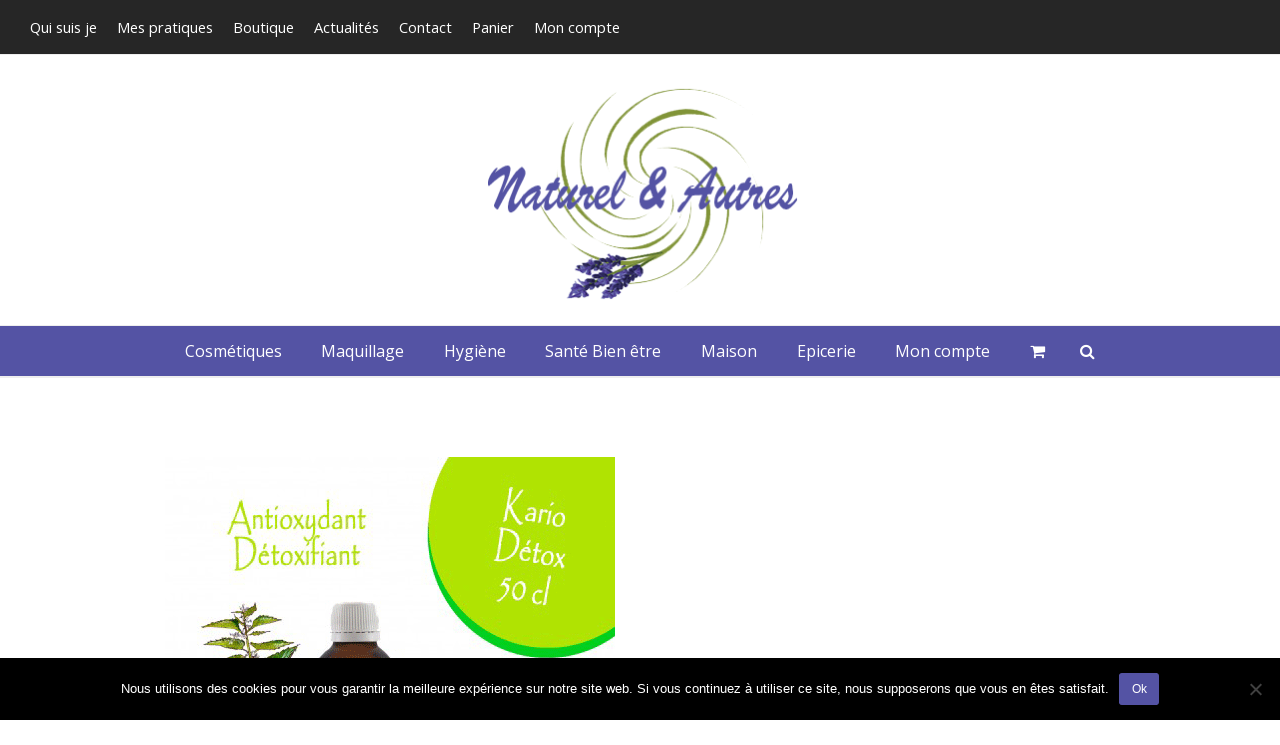

--- FILE ---
content_type: text/html; charset=UTF-8
request_url: https://www.naturel-et-autres.fr/?attachment_id=7021
body_size: 15320
content:
<!DOCTYPE html>
<html lang="fr-FR" itemscope itemtype="http://schema.org/WebPage">
<head>
<meta charset="UTF-8">
<link rel="profile" href="http://gmpg.org/xfn/11">
<meta name='robots' content='index, follow, max-image-preview:large, max-snippet:-1, max-video-preview:-1' />
<meta name="viewport" content="width=device-width, initial-scale=1">
<meta name="generator" content="Total WordPress Theme 4.8" />
<meta http-equiv="X-UA-Compatible" content="IE=edge" />
<script>window._wca = window._wca || [];</script>

	<!-- This site is optimized with the Yoast SEO plugin v26.8 - https://yoast.com/product/yoast-seo-wordpress/ -->
	<title>kario-détox - Naturel &amp; Autres</title>
	<link rel="canonical" href="https://www.naturel-et-autres.fr/" />
	<meta property="og:locale" content="fr_FR" />
	<meta property="og:type" content="article" />
	<meta property="og:title" content="kario-détox - Naturel &amp; Autres" />
	<meta property="og:url" content="https://www.naturel-et-autres.fr/" />
	<meta property="og:site_name" content="Naturel &amp; Autres" />
	<meta property="article:publisher" content="https://www.facebook.com/fondudesavoie" />
	<meta property="article:modified_time" content="2018-12-02T07:40:58+00:00" />
	<meta property="og:image" content="https://www.naturel-et-autres.fr" />
	<meta property="og:image:width" content="480" />
	<meta property="og:image:height" content="540" />
	<meta property="og:image:type" content="image/gif" />
	<meta name="twitter:card" content="summary_large_image" />
	<script type="application/ld+json" class="yoast-schema-graph">{"@context":"https://schema.org","@graph":[{"@type":"WebPage","@id":"https://www.naturel-et-autres.fr/","url":"https://www.naturel-et-autres.fr/","name":"kario-détox - Naturel &amp; Autres","isPartOf":{"@id":"https://www.naturel-et-autres.fr/#website"},"primaryImageOfPage":{"@id":"https://www.naturel-et-autres.fr/#primaryimage"},"image":{"@id":"https://www.naturel-et-autres.fr/#primaryimage"},"thumbnailUrl":"https://www.naturel-et-autres.fr/wp-content/uploads/2018/12/kario-détox.gif","datePublished":"2018-12-02T07:40:48+00:00","dateModified":"2018-12-02T07:40:58+00:00","breadcrumb":{"@id":"https://www.naturel-et-autres.fr/#breadcrumb"},"inLanguage":"fr-FR","potentialAction":[{"@type":"ReadAction","target":["https://www.naturel-et-autres.fr/"]}]},{"@type":"ImageObject","inLanguage":"fr-FR","@id":"https://www.naturel-et-autres.fr/#primaryimage","url":"https://www.naturel-et-autres.fr/wp-content/uploads/2018/12/kario-détox.gif","contentUrl":"https://www.naturel-et-autres.fr/wp-content/uploads/2018/12/kario-détox.gif","width":480,"height":540,"caption":"kario détox"},{"@type":"BreadcrumbList","@id":"https://www.naturel-et-autres.fr/#breadcrumb","itemListElement":[{"@type":"ListItem","position":1,"name":"Accueil","item":"https://www.naturel-et-autres.fr/"},{"@type":"ListItem","position":2,"name":"kario-détox"}]},{"@type":"WebSite","@id":"https://www.naturel-et-autres.fr/#website","url":"https://www.naturel-et-autres.fr/","name":"Naturel &amp; Autres","description":"Vente de produits bio en ligne et Naturopathie","publisher":{"@id":"https://www.naturel-et-autres.fr/#organization"},"potentialAction":[{"@type":"SearchAction","target":{"@type":"EntryPoint","urlTemplate":"https://www.naturel-et-autres.fr/?s={search_term_string}"},"query-input":{"@type":"PropertyValueSpecification","valueRequired":true,"valueName":"search_term_string"}}],"inLanguage":"fr-FR"},{"@type":"Organization","@id":"https://www.naturel-et-autres.fr/#organization","name":"Fondu de Savoie","url":"https://www.naturel-et-autres.fr/","logo":{"@type":"ImageObject","inLanguage":"fr-FR","@id":"https://www.naturel-et-autres.fr/#/schema/logo/image/","url":"https://www.naturel-et-autres.fr/wp-content/uploads/2018/05/logo_naturel_autres_derniere-version.png","contentUrl":"https://www.naturel-et-autres.fr/wp-content/uploads/2018/05/logo_naturel_autres_derniere-version.png","width":335,"height":251,"caption":"Fondu de Savoie"},"image":{"@id":"https://www.naturel-et-autres.fr/#/schema/logo/image/"},"sameAs":["https://www.facebook.com/fondudesavoie"]}]}</script>
	<!-- / Yoast SEO plugin. -->


<link rel='dns-prefetch' href='//stats.wp.com' />
<link rel='dns-prefetch' href='//fonts.googleapis.com' />
<link rel='dns-prefetch' href='//v0.wordpress.com' />
<link rel='dns-prefetch' href='//www.googletagmanager.com' />
<link rel="alternate" type="application/rss+xml" title="Naturel &amp; Autres &raquo; Flux" href="https://www.naturel-et-autres.fr/feed/" />
<link rel="alternate" type="application/rss+xml" title="Naturel &amp; Autres &raquo; Flux des commentaires" href="https://www.naturel-et-autres.fr/comments/feed/" />
<link rel="alternate" title="oEmbed (JSON)" type="application/json+oembed" href="https://www.naturel-et-autres.fr/wp-json/oembed/1.0/embed?url=https%3A%2F%2Fwww.naturel-et-autres.fr%2F%3Fattachment_id%3D7021" />
<link rel="alternate" title="oEmbed (XML)" type="text/xml+oembed" href="https://www.naturel-et-autres.fr/wp-json/oembed/1.0/embed?url=https%3A%2F%2Fwww.naturel-et-autres.fr%2F%3Fattachment_id%3D7021&#038;format=xml" />
<style id='wp-img-auto-sizes-contain-inline-css' type='text/css'>
img:is([sizes=auto i],[sizes^="auto," i]){contain-intrinsic-size:3000px 1500px}
/*# sourceURL=wp-img-auto-sizes-contain-inline-css */
</style>
<link rel='stylesheet' id='js_composer_front-css' href='https://www.naturel-et-autres.fr/wp-content/plugins/js_composer/assets/css/js_composer.min.css?ver=8.4.1' type='text/css' media='all' />
<style id='classic-theme-styles-inline-css' type='text/css'>
/*! This file is auto-generated */
.wp-block-button__link{color:#fff;background-color:#32373c;border-radius:9999px;box-shadow:none;text-decoration:none;padding:calc(.667em + 2px) calc(1.333em + 2px);font-size:1.125em}.wp-block-file__button{background:#32373c;color:#fff;text-decoration:none}
/*# sourceURL=/wp-includes/css/classic-themes.min.css */
</style>
<link rel='stylesheet' id='dashicons-css' href='https://www.naturel-et-autres.fr/wp-includes/css/dashicons.min.css?ver=6.9' type='text/css' media='all' />
<style id='dashicons-inline-css' type='text/css'>
[data-font="Dashicons"]:before {font-family: 'Dashicons' !important;content: attr(data-icon) !important;speak: none !important;font-weight: normal !important;font-variant: normal !important;text-transform: none !important;line-height: 1 !important;font-style: normal !important;-webkit-font-smoothing: antialiased !important;-moz-osx-font-smoothing: grayscale !important;}
/*# sourceURL=dashicons-inline-css */
</style>
<link rel='stylesheet' id='admin-bar-css' href='https://www.naturel-et-autres.fr/wp-includes/css/admin-bar.min.css?ver=6.9' type='text/css' media='all' />
<style id='admin-bar-inline-css' type='text/css'>

    /* Hide CanvasJS credits for P404 charts specifically */
    #p404RedirectChart .canvasjs-chart-credit {
        display: none !important;
    }
    
    #p404RedirectChart canvas {
        border-radius: 6px;
    }

    .p404-redirect-adminbar-weekly-title {
        font-weight: bold;
        font-size: 14px;
        color: #fff;
        margin-bottom: 6px;
    }

    #wpadminbar #wp-admin-bar-p404_free_top_button .ab-icon:before {
        content: "\f103";
        color: #dc3545;
        top: 3px;
    }
    
    #wp-admin-bar-p404_free_top_button .ab-item {
        min-width: 80px !important;
        padding: 0px !important;
    }
    
    /* Ensure proper positioning and z-index for P404 dropdown */
    .p404-redirect-adminbar-dropdown-wrap { 
        min-width: 0; 
        padding: 0;
        position: static !important;
    }
    
    #wpadminbar #wp-admin-bar-p404_free_top_button_dropdown {
        position: static !important;
    }
    
    #wpadminbar #wp-admin-bar-p404_free_top_button_dropdown .ab-item {
        padding: 0 !important;
        margin: 0 !important;
    }
    
    .p404-redirect-dropdown-container {
        min-width: 340px;
        padding: 18px 18px 12px 18px;
        background: #23282d !important;
        color: #fff;
        border-radius: 12px;
        box-shadow: 0 8px 32px rgba(0,0,0,0.25);
        margin-top: 10px;
        position: relative !important;
        z-index: 999999 !important;
        display: block !important;
        border: 1px solid #444;
    }
    
    /* Ensure P404 dropdown appears on hover */
    #wpadminbar #wp-admin-bar-p404_free_top_button .p404-redirect-dropdown-container { 
        display: none !important;
    }
    
    #wpadminbar #wp-admin-bar-p404_free_top_button:hover .p404-redirect-dropdown-container { 
        display: block !important;
    }
    
    #wpadminbar #wp-admin-bar-p404_free_top_button:hover #wp-admin-bar-p404_free_top_button_dropdown .p404-redirect-dropdown-container {
        display: block !important;
    }
    
    .p404-redirect-card {
        background: #2c3338;
        border-radius: 8px;
        padding: 18px 18px 12px 18px;
        box-shadow: 0 2px 8px rgba(0,0,0,0.07);
        display: flex;
        flex-direction: column;
        align-items: flex-start;
        border: 1px solid #444;
    }
    
    .p404-redirect-btn {
        display: inline-block;
        background: #dc3545;
        color: #fff !important;
        font-weight: bold;
        padding: 5px 22px;
        border-radius: 8px;
        text-decoration: none;
        font-size: 17px;
        transition: background 0.2s, box-shadow 0.2s;
        margin-top: 8px;
        box-shadow: 0 2px 8px rgba(220,53,69,0.15);
        text-align: center;
        line-height: 1.6;
    }
    
    .p404-redirect-btn:hover {
        background: #c82333;
        color: #fff !important;
        box-shadow: 0 4px 16px rgba(220,53,69,0.25);
    }
    
    /* Prevent conflicts with other admin bar dropdowns */
    #wpadminbar .ab-top-menu > li:hover > .ab-item,
    #wpadminbar .ab-top-menu > li.hover > .ab-item {
        z-index: auto;
    }
    
    #wpadminbar #wp-admin-bar-p404_free_top_button:hover > .ab-item {
        z-index: 999998 !important;
    }
    

			.admin-bar {
				position: inherit !important;
				top: auto !important;
			}
			.admin-bar .goog-te-banner-frame {
				top: 32px !important
			}
			@media screen and (max-width: 782px) {
				.admin-bar .goog-te-banner-frame {
					top: 46px !important;
				}
			}
			@media screen and (max-width: 480px) {
				.admin-bar .goog-te-banner-frame {
					position: absolute;
				}
			}
		
/*# sourceURL=admin-bar-inline-css */
</style>
<link rel='stylesheet' id='cookie-notice-front-css' href='https://www.naturel-et-autres.fr/wp-content/plugins/cookie-notice/css/front.min.css?ver=2.5.11' type='text/css' media='all' />
<link rel='stylesheet' id='juiz_sps_styles-css' href='https://www.naturel-et-autres.fr/wp-content/plugins/juiz-social-post-sharer/skins/7/style.min.css?ver=2.3.4' type='text/css' media='all' />
<link rel='stylesheet' id='sumup-checkout-css' href='https://www.naturel-et-autres.fr/wp-content/plugins/sumup-payment-gateway-for-woocommerce/assets/css/checkout/modal.min.css?ver=2.7.7' type='text/css' media='all' />
<style id='woocommerce-inline-inline-css' type='text/css'>
.woocommerce form .form-row .required { visibility: visible; }
/*# sourceURL=woocommerce-inline-inline-css */
</style>
<link rel='stylesheet' id='yith_wcbm_badge_style-css' href='https://www.naturel-et-autres.fr/wp-content/plugins/yith-woocommerce-badges-management/assets/css/frontend.css?ver=3.21.0' type='text/css' media='all' />
<style id='yith_wcbm_badge_style-inline-css' type='text/css'>
.yith-wcbm-badge.yith-wcbm-badge-text.yith-wcbm-badge-4072 {
				top: 0; left: 0; 
				
				-ms-transform: ; 
				-webkit-transform: ; 
				transform: ;
				padding: 0px 0px 0px 0px;
				background-color:#5453a4; border-radius: 0px 0px 0px 0px; width:40px; height:25px;
			}.yith-wcbm-badge.yith-wcbm-badge-text.yith-wcbm-badge-4075 {
				top: 0; left: 0; 
				
				-ms-transform: ; 
				-webkit-transform: ; 
				transform: ;
				padding: 0px 0px 0px 0px;
				background-color:#5453a4; border-radius: 0px 0px 0px 0px; width:50px; height:25px;
			}.yith-wcbm-badge.yith-wcbm-badge-text.yith-wcbm-badge-4074 {
				top: 0; left: 0; 
				
				-ms-transform: ; 
				-webkit-transform: ; 
				transform: ;
				padding: 0px 0px 0px 0px;
				background-color:#5453a4; border-radius: 0px 0px 0px 0px; width:140px; height:25px;
			}.yith-wcbm-badge.yith-wcbm-badge-text.yith-wcbm-badge-4073 {
				top: 0; left: 0; 
				
				-ms-transform: ; 
				-webkit-transform: ; 
				transform: ;
				padding: 0px 0px 0px 0px;
				background-color:#5453a4; border-radius: 0px 0px 0px 0px; width:65px; height:25px;
			}.yith-wcbm-badge.yith-wcbm-badge-text.yith-wcbm-badge-4076 {
				top: 0; left: 0; 
				
				-ms-transform: ; 
				-webkit-transform: ; 
				transform: ;
				padding: 0px 0px 0px 0px;
				background-color:#5453a4; border-radius: 0px 0px 0px 0px; width:50px; height:25px;
			}
/*# sourceURL=yith_wcbm_badge_style-inline-css */
</style>
<link rel='stylesheet' id='yith-gfont-open-sans-css' href='https://www.naturel-et-autres.fr/wp-content/plugins/yith-woocommerce-badges-management/assets/fonts/open-sans/style.css?ver=3.21.0' type='text/css' media='all' />
<link rel='stylesheet' id='wpex-style-css' href='https://www.naturel-et-autres.fr/wp-content/themes/Total/style.css?ver=4.8' type='text/css' media='all' />
<link rel='stylesheet' id='wpex-google-font-open-sans-css' href='//fonts.googleapis.com/css?family=Open+Sans:100,200,300,400,500,600,700,800,900,100i,200i,300i,400i,500i,600i,700i,800i,900i&#038;subset=latin' type='text/css' media='all' />
<link rel='stylesheet' id='wpex-woocommerce-css' href='https://www.naturel-et-autres.fr/wp-content/themes/Total/assets/css/wpex-woocommerce.css?ver=4.8' type='text/css' media='all' />
<link rel='stylesheet' id='wpex-visual-composer-css' href='https://www.naturel-et-autres.fr/wp-content/themes/Total/assets/css/wpex-visual-composer.css?ver=4.8' type='text/css' media='all' />
<link rel='stylesheet' id='bsf-Defaults-css' href='https://www.naturel-et-autres.fr/wp-content/uploads/smile_fonts/Defaults/Defaults.css?ver=3.21.1' type='text/css' media='all' />
<link rel='stylesheet' id='sib-front-css-css' href='https://www.naturel-et-autres.fr/wp-content/plugins/mailin/css/mailin-front.css?ver=6.9' type='text/css' media='all' />
<link rel='stylesheet' id='sharedaddy-css' href='https://www.naturel-et-autres.fr/wp-content/plugins/jetpack/modules/sharedaddy/sharing.css?ver=15.4' type='text/css' media='all' />
<link rel='stylesheet' id='social-logos-css' href='https://www.naturel-et-autres.fr/wp-content/plugins/jetpack/_inc/social-logos/social-logos.min.css?ver=15.4' type='text/css' media='all' />
<script type="text/javascript" id="cookie-notice-front-js-before">
/* <![CDATA[ */
var cnArgs = {"ajaxUrl":"https:\/\/www.naturel-et-autres.fr\/wp-admin\/admin-ajax.php","nonce":"266e209387","hideEffect":"fade","position":"bottom","onScroll":false,"onScrollOffset":100,"onClick":false,"cookieName":"cookie_notice_accepted","cookieTime":2592000,"cookieTimeRejected":2592000,"globalCookie":false,"redirection":false,"cache":false,"revokeCookies":false,"revokeCookiesOpt":"automatic"};

//# sourceURL=cookie-notice-front-js-before
/* ]]> */
</script>
<script type="text/javascript" src="https://www.naturel-et-autres.fr/wp-content/plugins/cookie-notice/js/front.min.js?ver=2.5.11" id="cookie-notice-front-js"></script>
<script type="text/javascript" src="https://www.naturel-et-autres.fr/wp-includes/js/jquery/jquery.min.js?ver=3.7.1" id="jquery-core-js"></script>
<script type="text/javascript" src="https://www.naturel-et-autres.fr/wp-includes/js/jquery/jquery-migrate.min.js?ver=3.4.1" id="jquery-migrate-js"></script>
<script type="text/javascript" src="https://www.naturel-et-autres.fr/wp-content/plugins/woocommerce/assets/js/jquery-blockui/jquery.blockUI.min.js?ver=2.7.0-wc.10.4.3" id="wc-jquery-blockui-js" data-wp-strategy="defer"></script>
<script type="text/javascript" id="wc-add-to-cart-js-extra">
/* <![CDATA[ */
var wc_add_to_cart_params = {"ajax_url":"/wp-admin/admin-ajax.php","wc_ajax_url":"/?wc-ajax=%%endpoint%%","i18n_view_cart":"Voir le panier","cart_url":"https://www.naturel-et-autres.fr/cart/","is_cart":"","cart_redirect_after_add":"no"};
//# sourceURL=wc-add-to-cart-js-extra
/* ]]> */
</script>
<script type="text/javascript" src="https://www.naturel-et-autres.fr/wp-content/plugins/woocommerce/assets/js/frontend/add-to-cart.min.js?ver=10.4.3" id="wc-add-to-cart-js" data-wp-strategy="defer"></script>
<script type="text/javascript" src="https://www.naturel-et-autres.fr/wp-content/plugins/woocommerce/assets/js/js-cookie/js.cookie.min.js?ver=2.1.4-wc.10.4.3" id="wc-js-cookie-js" defer="defer" data-wp-strategy="defer"></script>
<script type="text/javascript" id="woocommerce-js-extra">
/* <![CDATA[ */
var woocommerce_params = {"ajax_url":"/wp-admin/admin-ajax.php","wc_ajax_url":"/?wc-ajax=%%endpoint%%","i18n_password_show":"Afficher le mot de passe","i18n_password_hide":"Masquer le mot de passe"};
//# sourceURL=woocommerce-js-extra
/* ]]> */
</script>
<script type="text/javascript" src="https://www.naturel-et-autres.fr/wp-content/plugins/woocommerce/assets/js/frontend/woocommerce.min.js?ver=10.4.3" id="woocommerce-js" defer="defer" data-wp-strategy="defer"></script>
<script type="text/javascript" src="https://www.naturel-et-autres.fr/wp-content/plugins/js_composer/assets/js/vendors/woocommerce-add-to-cart.js?ver=8.4.1" id="vc_woocommerce-add-to-cart-js-js"></script>
<script type="text/javascript" src="https://stats.wp.com/s-202604.js" id="woocommerce-analytics-js" defer="defer" data-wp-strategy="defer"></script>
<script type="text/javascript" id="sib-front-js-js-extra">
/* <![CDATA[ */
var sibErrMsg = {"invalidMail":"Veuillez entrer une adresse e-mail valide.","requiredField":"Veuillez compl\u00e9ter les champs obligatoires.","invalidDateFormat":"Veuillez entrer une date valide.","invalidSMSFormat":"Veuillez entrer une num\u00e9ro de t\u00e9l\u00e9phone valide."};
var ajax_sib_front_object = {"ajax_url":"https://www.naturel-et-autres.fr/wp-admin/admin-ajax.php","ajax_nonce":"5d835a2774","flag_url":"https://www.naturel-et-autres.fr/wp-content/plugins/mailin/img/flags/"};
//# sourceURL=sib-front-js-js-extra
/* ]]> */
</script>
<script type="text/javascript" src="https://www.naturel-et-autres.fr/wp-content/plugins/mailin/js/mailin-front.js?ver=1768455431" id="sib-front-js-js"></script>
<script></script><link rel="https://api.w.org/" href="https://www.naturel-et-autres.fr/wp-json/" /><link rel="alternate" title="JSON" type="application/json" href="https://www.naturel-et-autres.fr/wp-json/wp/v2/media/7021" /><link rel="EditURI" type="application/rsd+xml" title="RSD" href="https://www.naturel-et-autres.fr/xmlrpc.php?rsd" />
<meta name="generator" content="WordPress 6.9" />
<meta name="generator" content="WooCommerce 10.4.3" />
<link rel='shortlink' href='https://wp.me/aam6ek-1Pf' />
<meta name="generator" content="Site Kit by Google 1.170.0" />	<style>img#wpstats{display:none}</style>
		<link rel="icon" href="https://www.naturel-et-autres.fr/wp-content/uploads/2018/03/embleme32x32.png" sizes="32x32"><link rel="shortcut icon" href="https://www.naturel-et-autres.fr/wp-content/uploads/2018/03/embleme32x32.png"><link rel="apple-touch-icon" href="https://www.naturel-et-autres.fr/wp-content/uploads/2018/03/embleme57x57.png" sizes="57x57" ><link rel="apple-touch-icon" href="https://www.naturel-et-autres.fr/wp-content/uploads/2018/03/embleme_76x76.png" sizes="76x76" ><link rel="apple-touch-icon" href="https://www.naturel-et-autres.fr/wp-content/uploads/2018/03/embleme_120x120.png" sizes="120x120"><link rel="apple-touch-icon" href="https://www.naturel-et-autres.fr/wp-content/uploads/2018/03/embleme_152x152.png" sizes="114x114">	<noscript><style>.woocommerce-product-gallery{ opacity: 1 !important; }</style></noscript>
	
<!-- Balises Meta Google AdSense ajoutées par Site Kit -->
<meta name="google-adsense-platform-account" content="ca-host-pub-2644536267352236">
<meta name="google-adsense-platform-domain" content="sitekit.withgoogle.com">
<!-- Fin des balises Meta End Google AdSense ajoutées par Site Kit -->
<style type="text/css">.recentcomments a{display:inline !important;padding:0 !important;margin:0 !important;}</style><noscript><style>body .wpex-vc-row-stretched, body .vc_row-o-full-height { visibility: visible; }</style></noscript>		<style type="text/css" id="wp-custom-css">
			/*Page d'accueil*//*Couleur de fond du Header*/.header-two{background:#000}/*Attribut du logo de base*/#site-logo a.site-logo-text{color:#fff;font-size:22px;font-weight:bold}/*Attribut du menu (Fond et bordures) */.navbar-style-two{position:relative;background:#000;border-top:0 solid #eee}.navbar-style-two .dropdown-menu{border-left:0 solid #eee;border-right:0 solid #eee}body.page-header-disabled .navbar-style-two{border:0 solid #eee}.navbar-style-two .dropdown-menu .search-toggle-li,.navbar-style-two .dropdown-menu .woo-menu-icon{float:right;border-left:0 solid #eee;border-right:0}.navbar-style-two .dropdown-menu li{border-right:0 solid #eee}/* justifier paragraphe*/p{text-align:justify}/*Corps du menu*/.navbar-style-two .dropdown-menu >li >a{display:block;height:20px;line-height:0;font-size:15px;color:#fff;font-weight:normal;padding:0 11px;text-transform:uppercase}/*Modification champs recherche*/#header-two-search input#header-two-search-input{font-size:.923em;width:180px;float:left;height:22px;padding:0 10px;border:1px solid #e8e8e8;background:#f7f7f7}#header-two-search #header-two-search-submit{font-size:12px;height:22px;line-height:22px;width:22px;text-align:center;padding:0;outline:none;margin-left:5px;cursor:pointer}.wpex-accent-bg,.background-highlight,input[type="submit"],.theme-button,button,#main .tagcloud a:hover,.post-tags a:hover,.wpex-carousel .owl-dot.active,#site-navigation .menu-button >a >span.link-inner,.wpex-carousel .owl-prev,.wpex-carousel .owl-next{background:#fff;color:#000}/*Fin Page d'accueil.....................................................................................................;*//*Page*//*Suppression Titre*/.page-header-title{display:block;font-size:0;line-height:0;font-weight:normal;font-weight:400;margin:0;color:#000}.page-header{padding:0 0}/*Fin Page....................................................................................................................*//* Side bar WooCommerce*/.sidebar-box .widget-title{display:block;text-transform:uppercase;text-align:left;font-size:22px;padding-left:3px;width:112px;height:28px;color:#001d28}.widget ul li a{color:#555;line-height:20px;font-weight:bold;font-size:12px}h3{/*list-style-type:disc;*/color:#5453A4}.woocommerce div.product p.stock{color:#5453A4;font-weight:600;padding-top:10px}#top-bar{margin-left:30px}.wpex-loop-product-images .wpex-loop-product-add-to-cart{bottom:0;font-size:15px}.sib_signup_box_inside_1{display:flex;flex-direction:column;align-items:end}.sib-email-area{margin-right:0;margin-left:20px}.sib-nom-area{margin-right:0;margin-left:20px}.sib-default-btn{margin-right:125px}.grecaptcha-badge{visibility:hidden}		</style>
		<noscript><style> .wpb_animate_when_almost_visible { opacity: 1; }</style></noscript><style type="text/css" data-type="wpex-css" id="wpex-css">/*ACCENT COLOR*/.wpex-carousel-woocommerce .wpex-carousel-entry-details,.product .summary ins .woocommerce-Price-amount,.product .summary .price >.woocommerce-Price-amount,a,.wpex-accent-color,#site-navigation .dropdown-menu >li.menu-item >a:hover,#site-navigation .dropdown-menu >li.menu-item.current-menu-item >a,#site-navigation .dropdown-menu >li.menu-item.current-menu-parent >a,h1 a:hover,h2 a:hover,a:hover h2,h3 a:hover,h4 a:hover,h5 a:hover,h6 a:hover,.entry-title a:hover,.modern-menu-widget a:hover,.theme-button.outline,.theme-button.clean,.meta a:hover{color:#5453a4}.vcex-skillbar-bar,.vcex-icon-box.style-five.link-wrap:hover,.vcex-icon-box.style-four.link-wrap:hover,.vcex-recent-news-date span.month,.vcex-pricing.featured .vcex-pricing-header,.vcex-testimonials-fullslider .sp-button:hover,.vcex-testimonials-fullslider .sp-selected-button,.vcex-social-links a:hover,.vcex-testimonials-fullslider.light-skin .sp-button:hover,.vcex-testimonials-fullslider.light-skin .sp-selected-button,.vcex-divider-dots span,.vcex-testimonials-fullslider .sp-button.sp-selected-button,.vcex-testimonials-fullslider .sp-button:hover,.woocommerce-MyAccount-navigation li.is-active a,.woocommerce .widget_price_filter .ui-slider .ui-slider-range,.woocommerce .widget_price_filter .ui-slider .ui-slider-handle,#mobile-menu .wpex-cart-count.wpex-has-items,.wcmenucart-details.count.t-bubble,.wpex-accent-bg,.post-edit a,.background-highlight,input[type="submit"],.theme-button,button,.button,.theme-button.outline:hover,.active .theme-button,.theme-button.active,.tagcloud a:hover,.post-tags a:hover,.wpex-carousel .owl-dot.active,.wpex-carousel .owl-prev,.wpex-carousel .owl-next,body #header-two-search #header-two-search-submit,#site-navigation .menu-button >a >span.link-inner,.modern-menu-widget li.menu-item.current-menu-item a,#sidebar .widget_nav_menu .current-menu-item >a,.widget_nav_menu_accordion .widget_nav_menu li.menu-item.current-menu-item >a,#wp-calendar caption,#wp-calendar tbody td:hover a,.navbar-style-six .dropdown-menu >li.menu-item.current-menu-item >a,.navbar-style-six .dropdown-menu >li.menu-item.current-menu-parent >a,#wpex-sfb-l,#wpex-sfb-r,#wpex-sfb-t,#wpex-sfb-b,#site-scroll-top:hover{background-color:#5453a4}.vcex-heading-bottom-border-w-color .vcex-heading-inner{border-bottom-color:#5453a4}.wpb_tabs.tab-style-alternative-two .wpb_tabs_nav li.ui-tabs-active a{border-bottom-color:#5453a4}#current-shop-items-dropdown{border-top-color:#5453a4}.woocommerce div.product .woocommerce-tabs ul.tabs li.active a{border-bottom-color:#5453a4}.theme-button.outline{border-color:#5453a4}#searchform-dropdown{border-color:#5453a4}body #site-navigation-wrap.nav-dropdown-top-border .dropdown-menu >li >ul{border-top-color:#5453a4}.theme-heading.border-w-color span.text{border-bottom-color:#5453a4}/*ACCENT HOVER COLOR*/.post-edit a:hover,.theme-button:hover,input[type="submit"]:hover,button:hover,.button:hover,.wpex-carousel .owl-prev:hover,.wpex-carousel .owl-next:hover,#site-navigation .menu-button >a >span.link-inner:hover{background-color:#5453a4}/*TYPOGRAPHY*/body{font-family:"Open Sans","Helvetica Neue",Arial,sans-serif;font-size:16px}.footer-callout-content{font-size:14px}.woocommerce .upsells.products h2,.woocommerce .related.products h2{color:#5453a4}/*Logo Height*/#site-logo img{max-height:250px}/*CUSTOMIZER STYLING*/@media only screen and (min-width:960px){body.has-sidebar .content-area,.wpex-content-w{width:80%}}@media only screen and (min-width:960px){body.has-sidebar .content-area,.wpex-content-w{max-width:80%}}@media only screen and (min-width:960px){#sidebar{width:20%}}@media only screen and (min-width:960px){#sidebar{max-width:20%}}.theme-button,input[type="submit"],button,#site-navigation .menu-button >a >span.link-inner,.button{background:#5453a4;color:#ffffff}.theme-button:hover,input[type="submit"]:hover,button:hover,#site-navigation .menu-button >a:hover >span.link-inner,.button:hover{background:#5453a4}#top-bar-wrap{background-color:#262626;color:#ffffff}.wpex-top-bar-sticky{background-color:#262626}#top-bar-content strong{color:#ffffff}#top-bar-content a{color:#ffffff}#top-bar-social-alt a{color:#ffffff}#top-bar-content a:hover{color:#ffffff}#top-bar-social-alt a:hover{color:#ffffff}#top-bar-social a.wpex-social-btn-no-style{color:#dd3333}#top-bar-social a.wpex-social-btn-no-style:hover{color:#dd3333}#site-header #site-header-inner{padding-top:0}#site-header.overlay-header #site-header-inner{padding-top:0;padding-bottom:0}#site-header-inner{padding-bottom:0}#site-logo{padding-top:0;padding-bottom:20px}#site-navigation-wrap{background-color:#5453a4}#site-navigation-sticky-wrapper.is-sticky #site-navigation-wrap{background-color:#5453a4}#site-navigation .dropdown-menu >li.menu-item >a{color:#ffffff}#site-navigation .dropdown-menu >li.menu-item >a:hover,#site-navigation .dropdown-menu >li.menu-item.dropdown.sfHover >a{color:#b4d456}#site-navigation .dropdown-menu >li.menu-item.current-menu-item >a,#site-navigation .dropdown-menu >li.menu-item.current-menu-parent >a{color:#b4d456}#site-header #site-navigation .dropdown-menu ul.sub-menu{background-color:#5453a4}#site-header #site-navigation .dropdown-menu ul.sub-menu >li.menu-item >a{color:#b4d456}#site-header #site-navigation .dropdown-menu ul.sub-menu >li.menu-item >a:hover{color:#ffffff;background-color:#5453a4}#site-header #site-navigation .dropdown-menu ul.sub-menu >li.menu-item.current-menu-item >a{color:#ffffff;background-color:#5453a4}#searchform-dropdown{border-top-color:#494949}#sidebar{color:#5453a4}#sidebar p{color:#5453a4}.widget-recent-posts-icons li .fa{color:#5453a4}#footer-bottom{color:#474747}#footer-bottom p{color:#474747}.woocommerce span.onsale{background-color:#738837;color:#ffffff}.woocommerce ul.products li.product .woocommerce-loop-product__title,.woocommerce ul.products li.product .woocommerce-loop-category__title{color:#5453a4}.vc_column-inner{margin-bottom:40px}</style><style id='global-styles-inline-css' type='text/css'>
:root{--wp--preset--aspect-ratio--square: 1;--wp--preset--aspect-ratio--4-3: 4/3;--wp--preset--aspect-ratio--3-4: 3/4;--wp--preset--aspect-ratio--3-2: 3/2;--wp--preset--aspect-ratio--2-3: 2/3;--wp--preset--aspect-ratio--16-9: 16/9;--wp--preset--aspect-ratio--9-16: 9/16;--wp--preset--color--black: #000000;--wp--preset--color--cyan-bluish-gray: #abb8c3;--wp--preset--color--white: #ffffff;--wp--preset--color--pale-pink: #f78da7;--wp--preset--color--vivid-red: #cf2e2e;--wp--preset--color--luminous-vivid-orange: #ff6900;--wp--preset--color--luminous-vivid-amber: #fcb900;--wp--preset--color--light-green-cyan: #7bdcb5;--wp--preset--color--vivid-green-cyan: #00d084;--wp--preset--color--pale-cyan-blue: #8ed1fc;--wp--preset--color--vivid-cyan-blue: #0693e3;--wp--preset--color--vivid-purple: #9b51e0;--wp--preset--gradient--vivid-cyan-blue-to-vivid-purple: linear-gradient(135deg,rgb(6,147,227) 0%,rgb(155,81,224) 100%);--wp--preset--gradient--light-green-cyan-to-vivid-green-cyan: linear-gradient(135deg,rgb(122,220,180) 0%,rgb(0,208,130) 100%);--wp--preset--gradient--luminous-vivid-amber-to-luminous-vivid-orange: linear-gradient(135deg,rgb(252,185,0) 0%,rgb(255,105,0) 100%);--wp--preset--gradient--luminous-vivid-orange-to-vivid-red: linear-gradient(135deg,rgb(255,105,0) 0%,rgb(207,46,46) 100%);--wp--preset--gradient--very-light-gray-to-cyan-bluish-gray: linear-gradient(135deg,rgb(238,238,238) 0%,rgb(169,184,195) 100%);--wp--preset--gradient--cool-to-warm-spectrum: linear-gradient(135deg,rgb(74,234,220) 0%,rgb(151,120,209) 20%,rgb(207,42,186) 40%,rgb(238,44,130) 60%,rgb(251,105,98) 80%,rgb(254,248,76) 100%);--wp--preset--gradient--blush-light-purple: linear-gradient(135deg,rgb(255,206,236) 0%,rgb(152,150,240) 100%);--wp--preset--gradient--blush-bordeaux: linear-gradient(135deg,rgb(254,205,165) 0%,rgb(254,45,45) 50%,rgb(107,0,62) 100%);--wp--preset--gradient--luminous-dusk: linear-gradient(135deg,rgb(255,203,112) 0%,rgb(199,81,192) 50%,rgb(65,88,208) 100%);--wp--preset--gradient--pale-ocean: linear-gradient(135deg,rgb(255,245,203) 0%,rgb(182,227,212) 50%,rgb(51,167,181) 100%);--wp--preset--gradient--electric-grass: linear-gradient(135deg,rgb(202,248,128) 0%,rgb(113,206,126) 100%);--wp--preset--gradient--midnight: linear-gradient(135deg,rgb(2,3,129) 0%,rgb(40,116,252) 100%);--wp--preset--font-size--small: 13px;--wp--preset--font-size--medium: 20px;--wp--preset--font-size--large: 36px;--wp--preset--font-size--x-large: 42px;--wp--preset--spacing--20: 0.44rem;--wp--preset--spacing--30: 0.67rem;--wp--preset--spacing--40: 1rem;--wp--preset--spacing--50: 1.5rem;--wp--preset--spacing--60: 2.25rem;--wp--preset--spacing--70: 3.38rem;--wp--preset--spacing--80: 5.06rem;--wp--preset--shadow--natural: 6px 6px 9px rgba(0, 0, 0, 0.2);--wp--preset--shadow--deep: 12px 12px 50px rgba(0, 0, 0, 0.4);--wp--preset--shadow--sharp: 6px 6px 0px rgba(0, 0, 0, 0.2);--wp--preset--shadow--outlined: 6px 6px 0px -3px rgb(255, 255, 255), 6px 6px rgb(0, 0, 0);--wp--preset--shadow--crisp: 6px 6px 0px rgb(0, 0, 0);}:where(.is-layout-flex){gap: 0.5em;}:where(.is-layout-grid){gap: 0.5em;}body .is-layout-flex{display: flex;}.is-layout-flex{flex-wrap: wrap;align-items: center;}.is-layout-flex > :is(*, div){margin: 0;}body .is-layout-grid{display: grid;}.is-layout-grid > :is(*, div){margin: 0;}:where(.wp-block-columns.is-layout-flex){gap: 2em;}:where(.wp-block-columns.is-layout-grid){gap: 2em;}:where(.wp-block-post-template.is-layout-flex){gap: 1.25em;}:where(.wp-block-post-template.is-layout-grid){gap: 1.25em;}.has-black-color{color: var(--wp--preset--color--black) !important;}.has-cyan-bluish-gray-color{color: var(--wp--preset--color--cyan-bluish-gray) !important;}.has-white-color{color: var(--wp--preset--color--white) !important;}.has-pale-pink-color{color: var(--wp--preset--color--pale-pink) !important;}.has-vivid-red-color{color: var(--wp--preset--color--vivid-red) !important;}.has-luminous-vivid-orange-color{color: var(--wp--preset--color--luminous-vivid-orange) !important;}.has-luminous-vivid-amber-color{color: var(--wp--preset--color--luminous-vivid-amber) !important;}.has-light-green-cyan-color{color: var(--wp--preset--color--light-green-cyan) !important;}.has-vivid-green-cyan-color{color: var(--wp--preset--color--vivid-green-cyan) !important;}.has-pale-cyan-blue-color{color: var(--wp--preset--color--pale-cyan-blue) !important;}.has-vivid-cyan-blue-color{color: var(--wp--preset--color--vivid-cyan-blue) !important;}.has-vivid-purple-color{color: var(--wp--preset--color--vivid-purple) !important;}.has-black-background-color{background-color: var(--wp--preset--color--black) !important;}.has-cyan-bluish-gray-background-color{background-color: var(--wp--preset--color--cyan-bluish-gray) !important;}.has-white-background-color{background-color: var(--wp--preset--color--white) !important;}.has-pale-pink-background-color{background-color: var(--wp--preset--color--pale-pink) !important;}.has-vivid-red-background-color{background-color: var(--wp--preset--color--vivid-red) !important;}.has-luminous-vivid-orange-background-color{background-color: var(--wp--preset--color--luminous-vivid-orange) !important;}.has-luminous-vivid-amber-background-color{background-color: var(--wp--preset--color--luminous-vivid-amber) !important;}.has-light-green-cyan-background-color{background-color: var(--wp--preset--color--light-green-cyan) !important;}.has-vivid-green-cyan-background-color{background-color: var(--wp--preset--color--vivid-green-cyan) !important;}.has-pale-cyan-blue-background-color{background-color: var(--wp--preset--color--pale-cyan-blue) !important;}.has-vivid-cyan-blue-background-color{background-color: var(--wp--preset--color--vivid-cyan-blue) !important;}.has-vivid-purple-background-color{background-color: var(--wp--preset--color--vivid-purple) !important;}.has-black-border-color{border-color: var(--wp--preset--color--black) !important;}.has-cyan-bluish-gray-border-color{border-color: var(--wp--preset--color--cyan-bluish-gray) !important;}.has-white-border-color{border-color: var(--wp--preset--color--white) !important;}.has-pale-pink-border-color{border-color: var(--wp--preset--color--pale-pink) !important;}.has-vivid-red-border-color{border-color: var(--wp--preset--color--vivid-red) !important;}.has-luminous-vivid-orange-border-color{border-color: var(--wp--preset--color--luminous-vivid-orange) !important;}.has-luminous-vivid-amber-border-color{border-color: var(--wp--preset--color--luminous-vivid-amber) !important;}.has-light-green-cyan-border-color{border-color: var(--wp--preset--color--light-green-cyan) !important;}.has-vivid-green-cyan-border-color{border-color: var(--wp--preset--color--vivid-green-cyan) !important;}.has-pale-cyan-blue-border-color{border-color: var(--wp--preset--color--pale-cyan-blue) !important;}.has-vivid-cyan-blue-border-color{border-color: var(--wp--preset--color--vivid-cyan-blue) !important;}.has-vivid-purple-border-color{border-color: var(--wp--preset--color--vivid-purple) !important;}.has-vivid-cyan-blue-to-vivid-purple-gradient-background{background: var(--wp--preset--gradient--vivid-cyan-blue-to-vivid-purple) !important;}.has-light-green-cyan-to-vivid-green-cyan-gradient-background{background: var(--wp--preset--gradient--light-green-cyan-to-vivid-green-cyan) !important;}.has-luminous-vivid-amber-to-luminous-vivid-orange-gradient-background{background: var(--wp--preset--gradient--luminous-vivid-amber-to-luminous-vivid-orange) !important;}.has-luminous-vivid-orange-to-vivid-red-gradient-background{background: var(--wp--preset--gradient--luminous-vivid-orange-to-vivid-red) !important;}.has-very-light-gray-to-cyan-bluish-gray-gradient-background{background: var(--wp--preset--gradient--very-light-gray-to-cyan-bluish-gray) !important;}.has-cool-to-warm-spectrum-gradient-background{background: var(--wp--preset--gradient--cool-to-warm-spectrum) !important;}.has-blush-light-purple-gradient-background{background: var(--wp--preset--gradient--blush-light-purple) !important;}.has-blush-bordeaux-gradient-background{background: var(--wp--preset--gradient--blush-bordeaux) !important;}.has-luminous-dusk-gradient-background{background: var(--wp--preset--gradient--luminous-dusk) !important;}.has-pale-ocean-gradient-background{background: var(--wp--preset--gradient--pale-ocean) !important;}.has-electric-grass-gradient-background{background: var(--wp--preset--gradient--electric-grass) !important;}.has-midnight-gradient-background{background: var(--wp--preset--gradient--midnight) !important;}.has-small-font-size{font-size: var(--wp--preset--font-size--small) !important;}.has-medium-font-size{font-size: var(--wp--preset--font-size--medium) !important;}.has-large-font-size{font-size: var(--wp--preset--font-size--large) !important;}.has-x-large-font-size{font-size: var(--wp--preset--font-size--x-large) !important;}
/*# sourceURL=global-styles-inline-css */
</style>
<link rel='stylesheet' id='wc-blocks-style-css' href='https://www.naturel-et-autres.fr/wp-content/plugins/woocommerce/assets/client/blocks/wc-blocks.css?ver=wc-10.4.3' type='text/css' media='all' />
</head>

<body class="attachment wp-singular attachment-template-default single single-attachment postid-7021 attachmentid-7021 attachment-gif wp-custom-logo wp-theme-Total theme-Total cookies-not-set woocommerce-no-js yith-wcbm-theme-total wpex-theme wpex-responsive full-width-main-layout no-composer wpex-live-site content-full-width has-topbar sidebar-widget-icons hasnt-overlay-header wpex-mobile-toggle-menu-icon_buttons has-mobile-menu comment-avatars-disabled wpex-share-p-horizontal wpb-js-composer js-comp-ver-8.4.1 vc_responsive">

	
	<div class="wpex-site-overlay"></div>
<a href="#content" class="skip-to-content">skip to Main Content</a><span data-ls_id="#site_top"></span>
	<div id="outer-wrap" class="clr">

		
		<div id="wrap" class="clr">

			

	<div id="top-bar-wrap" class="clr">
		<div id="top-bar" class="clr container">
			
	<div id="top-bar-content" class="wpex-clr top-bar-left">

		<ul id="menu-menu-naturelautre-haut" class="top-bar-menu"><li id="menu-item-1382" class="menu-item menu-item-type-post_type menu-item-object-page menu-item-1382"><a href="https://www.naturel-et-autres.fr/naturel-et-autres-qui-suis-je/"><span class="link-inner">Qui suis je</span></a></li>
<li id="menu-item-13210" class="menu-item menu-item-type-post_type menu-item-object-page menu-item-13210"><a href="https://www.naturel-et-autres.fr/mes-pratiques/"><span class="link-inner">Mes pratiques</span></a></li>
<li id="menu-item-15573" class="menu-item menu-item-type-post_type menu-item-object-page menu-item-15573"><a href="https://www.naturel-et-autres.fr/accueil-fondu-de-savoie/"><span class="link-inner">Boutique</span></a></li>
<li id="menu-item-7969" class="menu-item menu-item-type-post_type menu-item-object-page menu-item-7969"><a href="https://www.naturel-et-autres.fr/actualites/"><span class="link-inner">Actualités</span></a></li>
<li id="menu-item-1383" class="menu-item menu-item-type-post_type menu-item-object-page menu-item-1383"><a href="https://www.naturel-et-autres.fr/contact/"><span class="link-inner">Contact</span></a></li>
<li id="menu-item-7989" class="menu-item menu-item-type-post_type menu-item-object-page menu-item-7989"><a href="https://www.naturel-et-autres.fr/cart/"><span class="link-inner">Panier</span></a></li>
<li id="menu-item-15526" class="menu-item menu-item-type-post_type menu-item-object-page menu-item-15526"><a href="https://www.naturel-et-autres.fr/my-account/"><span class="link-inner">Mon compte</span></a></li>
</ul>
		
	</div><!-- #top-bar-content -->



<div id="top-bar-social" class="clr top-bar-right social-style-flat-round">

	
</div><!-- #top-bar-social -->		</div><!-- #top-bar -->
	</div><!-- #top-bar-wrap -->



<header id="site-header" class="header-three dyn-styles clr" itemscope="itemscope" itemtype="http://schema.org/WPHeader">

	
	<div id="site-header-inner" class="container clr">

		
<div id="site-logo" class="site-branding clr header-three-logo">
	<div id="site-logo-inner" class="clr"><a href="https://www.naturel-et-autres.fr/" rel="home" class="main-logo"><img src="https://www.naturel-et-autres.fr/wp-content/uploads/2018/05/logo_naturel_autres_derniere-version.png" alt="Naturel &amp; Autres" class="logo-img" data-no-retina="data-no-retina" height="250" /></a></div>
</div>
<div id="mobile-menu" class="wpex-mobile-menu-toggle show-at-mm-breakpoint wpex-clr"><a href="#" class="mobile-menu-toggle" aria-label="Toggle mobile menu"><span class="wpex-bars" aria-hidden="true"><span></span></span><span class="screen-reader-text">Open Mobile Menu</span></a></div>
	</div><!-- #site-header-inner -->

	
	
	<div id="site-navigation-wrap" class="navbar-style-three fixed-nav hide-at-mm-breakpoint clr">

		<nav id="site-navigation" class="navigation main-navigation clr container" itemscope="itemscope" itemtype="http://schema.org/SiteNavigationElement" aria-label="Main menu">

			
				<ul id="menu-menu-naturelautre" class="dropdown-menu sf-menu"><li id="menu-item-1630" class="menu-item menu-item-type-taxonomy menu-item-object-product_cat menu-item-1630"><a href="https://www.naturel-et-autres.fr/categorie-produit/cosmetiques/"><span class="link-inner">Cosmétiques</span></a></li>
<li id="menu-item-1633" class="menu-item menu-item-type-taxonomy menu-item-object-product_cat menu-item-1633"><a href="https://www.naturel-et-autres.fr/categorie-produit/maquillage/"><span class="link-inner">Maquillage</span></a></li>
<li id="menu-item-1631" class="menu-item menu-item-type-taxonomy menu-item-object-product_cat menu-item-1631"><a href="https://www.naturel-et-autres.fr/categorie-produit/hygiene/"><span class="link-inner">Hygiène</span></a></li>
<li id="menu-item-1634" class="menu-item menu-item-type-taxonomy menu-item-object-product_cat menu-item-1634"><a href="https://www.naturel-et-autres.fr/categorie-produit/sante-bien-etre/"><span class="link-inner">Santé Bien être</span></a></li>
<li id="menu-item-1632" class="menu-item menu-item-type-taxonomy menu-item-object-product_cat menu-item-1632"><a href="https://www.naturel-et-autres.fr/categorie-produit/maison/"><span class="link-inner">Maison</span></a></li>
<li id="menu-item-1628" class="menu-item menu-item-type-taxonomy menu-item-object-product_cat menu-item-1628"><a href="https://www.naturel-et-autres.fr/categorie-produit/epicerie/"><span class="link-inner">Epicerie</span></a></li>
<li id="menu-item-15525" class="menu-item menu-item-type-post_type menu-item-object-page menu-item-15525"><a href="https://www.naturel-et-autres.fr/my-account/"><span class="link-inner">Mon compte</span></a></li>
<li class="woo-menu-icon wpex-menu-extra menu-item wcmenucart-toggle-drop_down toggle-cart-widget"><a href="https://www.naturel-et-autres.fr/cart/" class="wcmenucart wcmenucart-items-0"><span class="link-inner"><span class="wcmenucart-count"><span class="wcmenucart-icon ticon ticon-shopping-cart"></span><span class="wcmenucart-text">Caddy</span><span class="wcmenucart-details count t-bubble">0</span></span></span></a>
<div id="current-shop-items-dropdown">
	<div id="current-shop-items-inner"><div class="widget woocommerce widget_shopping_cart"><h2 class="widgettitle">Panier</h2><div class="widget_shopping_cart_content"></div></div></div>
</div></li><li class="search-toggle-li wpex-menu-extra menu-item"><a href="#" class="site-search-toggle search-dropdown-toggle"><span class="link-inner"><span class="wpex-menu-search-text">Rechercher</span><span class="wpex-menu-search-icon ticon ticon-search" aria-hidden="true"></span></span></a>
<div id="searchform-dropdown" class="header-searchform-wrap clr" data-placeholder="Rechercher" data-disable-autocomplete="true">
	<form role="search" method="get" class="woocommerce-product-search" action="https://www.naturel-et-autres.fr/">
	<label class="screen-reader-text" for="woocommerce-product-search-field-0">Recherche pour :</label>
	<input type="search" id="woocommerce-product-search-field-0" class="search-field" placeholder="Recherche de produits…" value="" name="s" />
	<button type="submit" value="Recherche" class="">Recherche</button>
	<input type="hidden" name="post_type" value="product" />
</form>
</div></li></ul>
			
		</nav><!-- #site-navigation -->

	</div><!-- #site-navigation-wrap -->

	

</header><!-- #header -->


			
			<main id="main" class="site-main clr">

				

<header class="page-header wpex-supports-mods">
	
		
	<div class="page-header-inner container clr">
		<h1 class="page-header-title wpex-clr" itemprop="headline"><span>kario-détox</span></h1>	</div><!-- .page-header-inner -->

	
</header><!-- .page-header -->


	<div class="container clr">

		
		<div id="primary" class="content-area">

			
			<div id="content" class="site-content">

				
				
						<div id="attachment-post-media"><img width="480" height="540" src="https://www.naturel-et-autres.fr/wp-content/uploads/2018/12/kario-détox.gif" class="attachment-large size-large" alt="kario détox" decoding="async" fetchpriority="high" /></div>
						<div id="attachment-post-content" class="entry clr"></div>
						<div id="attachment-post-footer">
							<strong>Downloads</strong>: <a href="https://www.naturel-et-autres.fr/wp-content/uploads/2018/12/kario-détox.gif" title="full (480x540)">full (480x540)</a> | <a href="https://www.naturel-et-autres.fr/wp-content/uploads/2018/12/kario-détox-267x300.gif" title="medium (267x300)">medium (267x300)</a> | <a href="https://www.naturel-et-autres.fr/wp-content/uploads/2018/12/kario-détox-150x150.gif" title="thumbnail (150x150)">thumbnail (150x150)</a>						</div>

					
				
				
			</div><!-- #content -->

			
		</div><!-- #primary -->

		
	</div><!-- .container -->


			
		</main><!-- #main-content -->

		
		
	
<div id="footer-callout-wrap" class="clr">

	<div id="footer-callout" class="clr container">

		
			<div id="footer-callout-left" class="footer-callout-content clr"><table>
 <tr>
 
 <td HEIGHT="10%" WIDTH="10%" style="text-align:center">
  <img src="https://www.naturel-et-autres.fr/wp-content/uploads/2018/09/dolly-violet.png">

 </td>
 <td HEIGHT="10%" WIDTH="10%" style="text-align:center">
  <img src="https://www.naturel-et-autres.fr/wp-content/uploads/2018/09/creditcard-violet.png">

</td>
  <td HEIGHT="10%" WIDTH="10%" style="text-align:center">
 <img src="https://www.naturel-et-autres.fr/wp-content/uploads/2018/09/phone-violet.png">

 </td>
</tr>

<tr>
 

 <td HEIGHT="10%" WIDTH="10%" style="text-align:center">
 
 <a href="https://www.naturel-et-autres.fr/livraison/"> 
Livraison gratuite à partir de 50 € d'achats</a>
</td>
<td HEIGHT="10%" WIDTH="10%" style="text-align:center">
 
 <a href="https://www.naturel-et-autres.fr/paiement-securise/"> 
Paiement sécurisé</a>
</td>
 <td HEIGHT="10%" WIDTH="10%" style="text-align:center">
 
 <a href="https://www.naturel-et-autres.fr/contact/"> 
Accompagnement et conseil</td>

</tr>

</table>
</div>

		
		
			<div id="footer-callout-right" class="footer-callout-button wpex-clr"><a href="https://www.naturel-et-autres.fr/promotions/" class="theme-button">Cadeau du mois</a></div>

		
	</div>

</div>

    <footer id="footer" class="site-footer" itemscope="itemscope" itemtype="http://schema.org/WPFooter">

        
        <div id="footer-inner" class="site-footer-inner container clr">

            
<div id="footer-widgets" class="wpex-row clr gap-5">

		<div class="footer-box span_1_of_3 col col-1">
		<div id="custom_html-2" class="widget_text footer-widget widget widget_custom_html clr"><div class="widget-title">Naturel &#038; Autres</div><div class="textwidget custom-html-widget"><p>
510 Grande rue
	<br>01580 Izernore
</p>
<p>
<a href="http://www.naturel-et-autres.fr/contact/">Me contacter</a>
</p></div></div><div id="nav_menu-3" class="footer-widget widget widget_nav_menu clr"><div class="menu-menu-footer-2-container"><ul id="menu-menu-footer-2" class="menu"><li id="menu-item-3167" class="menu-item menu-item-type-post_type menu-item-object-page menu-item-3167"><a href="https://www.naturel-et-autres.fr/mes-fournisseurs/">Mes fournisseurs</a></li>
<li id="menu-item-913" class="menu-item menu-item-type-post_type menu-item-object-page menu-item-913"><a href="https://www.naturel-et-autres.fr/cgv/">Conditions générales de vente</a></li>
<li id="menu-item-6828" class="menu-item menu-item-type-post_type menu-item-object-page menu-item-privacy-policy menu-item-6828"><a rel="privacy-policy" href="https://www.naturel-et-autres.fr/politique-de-confidentialite/">Politique de confidentialité</a></li>
</ul></div></div>	</div><!-- .footer-one-box -->

			<div class="footer-box span_1_of_3 col col-2">
			<div id="sib_subscribe_form-2" class="footer-widget widget widget_sib_subscribe_form clr"><div class="widget-title">Abonnez-vous à ma newsletter</div>
			<form id="sib_signup_form_1" method="post" class="sib_signup_form">
				<div class="sib_loader" style="display:none;"><img
							src="https://www.naturel-et-autres.fr/wp-includes/images/spinner.gif" alt="loader"></div>
				<input type="hidden" name="sib_form_action" value="subscribe_form_submit">
				<input type="hidden" name="sib_form_id" value="1">
                <input type="hidden" name="sib_form_alert_notice" value="Remplissez ce champ s’il vous plaît">
                <input type="hidden" name="sib_form_invalid_email_notice" value="Cette adresse email n&#039;est pas valide">
                <input type="hidden" name="sib_security" value="5d835a2774">
				<div class="sib_signup_box_inside_1">
					<div style="/*display:none*/" class="sib_msg_disp">
					</div>
                    					<p class="sib-email-area">
    <label class="sib-email-area">Email*</label>
    <input type="email" class="sib-email-area" name="email" required="required">

<p class="sib-nom-area"> 
    <label class="sib-nom-area">Nom*</label> 
    <input type="text" class="sib-nom-area" name="Nom" required="required"> 
</p>
<p class="sib-nom-area"> 
    <label class="sib-nom-area">Prénom*</label> 
    <input type="text" class="sib-nom-area" name="Prenom" required="required"> 
</p>
<p class="sib-default-btn">

    <input type="submit" class="sib-default-btn" value="S'inscrire">
</p>				</div>
			</form>
			<style>
				form#sib_signup_form_1 p.sib-alert-message {
    padding: 6px 12px;
    margin-bottom: 20px;
    border: 1px solid transparent;
    border-radius: 4px;
    -webkit-box-sizing: border-box;
    -moz-box-sizing: border-box;
    box-sizing: border-box;
}
form#sib_signup_form_1 p.sib-alert-message-error {
    background-color: #f2dede;
    border-color: #ebccd1;
    color: #a94442;
}
form#sib_signup_form_1 p.sib-alert-message-success {
    background-color: #dff0d8;
    border-color: #d6e9c6;
    color: #3c763d;
}
form#sib_signup_form_1 p.sib-alert-message-warning {
    background-color: #fcf8e3;
    border-color: #faebcc;
    color: #8a6d3b;
}
			</style>
			</div>		</div><!-- .footer-one-box -->
		
			<div class="footer-box span_1_of_3 col col-3 ">
			<div id="wpex_facebook_page_widget-2" class="footer-widget widget widget_wpex_facebook_page_widget clr"><div class="widget-title">Naturel &#038; autres</div><div class="fb-page" data-href="https://www.facebook.com/Naturel-Autres-705308546505896/" data-small-header data-adapt-container-width="true" data-hide-cover data-show-facepile="1" data-width="500"></div>
			<div id="fb-root"></div>
			<script>(function(d, s, id) {
				var js, fjs = d.getElementsByTagName(s)[0];
				if (d.getElementById(id)) return;
				js = d.createElement(s); js.id = id;
				js.async=true; js.src = "//connect.facebook.net/fr/sdk.js#xfbml=1&version=v2.5&appId=944726105603358";
				fjs.parentNode.insertBefore(js, fjs);
			} ( document, 'script', 'facebook-jssdk' ) );</script>

		</div>		</div><!-- .footer-one-box -->
	
	
	
</div><!-- #footer-widgets -->
        </div><!-- #footer-widgets -->

        
    </footer><!-- #footer -->




<div id="footer-bottom" class="clr textcenter">
	<div id="footer-bottom-inner" class="container clr">
		
<div id="copyright" class="clr">
	2026 - Naturel &amp; Autres - <a href="../mentions-legales/" title="Mentions légales">Mentions légales</a> - Site créé par  <a href="https://manais-web.fr/" title="Ma-Naïs">Ma-Naïs</a>
<BR>
Ce site est protégé par reCAPTCHA et Google. <a href="https://policies.google.com/privacy">Politique de confidentialité Google</a> et <a href="https://policies.google.com/terms">Conditions d&#039;utilisation</a> 
</div><!-- #copyright -->
<div id="footer-bottom-menu" class="clr" aria-label="Footer menu"></div><!-- #footer-bottom-menu -->	</div><!-- #footer-bottom-inner -->
</div><!-- #footer-bottom -->


	</div><!-- #wrap -->

	
</div><!-- #outer-wrap -->


<script type="speculationrules">
{"prefetch":[{"source":"document","where":{"and":[{"href_matches":"/*"},{"not":{"href_matches":["/wp-*.php","/wp-admin/*","/wp-content/uploads/*","/wp-content/*","/wp-content/plugins/*","/wp-content/themes/Total/*","/*\\?(.+)"]}},{"not":{"selector_matches":"a[rel~=\"nofollow\"]"}},{"not":{"selector_matches":".no-prefetch, .no-prefetch a"}}]},"eagerness":"conservative"}]}
</script>

<div id="mobile-menu-alternative" class="wpex-hidden" aria-label="Mobile menu"><div class="menu-menu-naturelautre-container"><ul id="menu-menu-naturelautre-1" class="dropdown-menu"><li class="menu-item menu-item-type-taxonomy menu-item-object-product_cat menu-item-1630"><a href="https://www.naturel-et-autres.fr/categorie-produit/cosmetiques/">Cosmétiques</a></li>
<li class="menu-item menu-item-type-taxonomy menu-item-object-product_cat menu-item-1633"><a href="https://www.naturel-et-autres.fr/categorie-produit/maquillage/">Maquillage</a></li>
<li class="menu-item menu-item-type-taxonomy menu-item-object-product_cat menu-item-1631"><a href="https://www.naturel-et-autres.fr/categorie-produit/hygiene/">Hygiène</a></li>
<li class="menu-item menu-item-type-taxonomy menu-item-object-product_cat menu-item-1634"><a href="https://www.naturel-et-autres.fr/categorie-produit/sante-bien-etre/">Santé Bien être</a></li>
<li class="menu-item menu-item-type-taxonomy menu-item-object-product_cat menu-item-1632"><a href="https://www.naturel-et-autres.fr/categorie-produit/maison/">Maison</a></li>
<li class="menu-item menu-item-type-taxonomy menu-item-object-product_cat menu-item-1628"><a href="https://www.naturel-et-autres.fr/categorie-produit/epicerie/">Epicerie</a></li>
<li class="menu-item menu-item-type-post_type menu-item-object-page menu-item-15525"><a href="https://www.naturel-et-autres.fr/my-account/">Mon compte</a></li>
</ul></div></div>
<div id="mobile-menu-search" class="clr wpex-hidden">
	<form method="get" action="https://www.naturel-et-autres.fr/" class="mobile-menu-searchform">
		<input type="search" name="s" autocomplete="off" aria-label="Search" placeholder="Rechercher" />
							<input type="hidden" name="post_type" value="product" />
				<button type="submit" class="searchform-submit" aria-label="Submit search"><span class="ticon ticon-search"></span></button>
	</form>
</div>
<a href="#outer-wrap" id="site-scroll-top"><span class="ticon ticon-chevron-up" aria-hidden="true"></span><span class="screen-reader-text">Back To Top</span></a><div id="sidr-close"><div class="wpex-close"><a href="#" aria-hidden="true" role="button" tabindex="-1">&times;</a></div></div>	<script type='text/javascript'>
		(function () {
			var c = document.body.className;
			c = c.replace(/woocommerce-no-js/, 'woocommerce-js');
			document.body.className = c;
		})();
	</script>
	<script type="text/javascript" id="juiz_sps_scripts-js-extra">
/* <![CDATA[ */
var jsps = {"modalLoader":"\u003Cimg src=\"https://www.naturel-et-autres.fr/wp-content/plugins/juiz-social-post-sharer/assets/img/loader.svg\" height=\"22\" width=\"22\" alt=\"\"\u003E","modalEmailTitle":"Partager par e-mail","modalEmailInfo":"Promis, les e-mails ne sont pas stock\u00e9s\u00a0!","modalEmailNonce":"44b7099631","clickCountNonce":"5da6645403","getCountersNonce":"c0ccdeafe7","ajax_url":"https://www.naturel-et-autres.fr/wp-admin/admin-ajax.php","modalEmailName":"Votre nom","modalEmailAction":"https://www.naturel-et-autres.fr/wp-admin/admin-ajax.php","modalEmailYourEmail":"Votre e-mail","modalEmailFriendEmail":"E-mail de destinataire(s)","modalEmailMessage":"Message personnel","modalEmailOptional":"facultatif","modalEmailMsgInfo":"Un lien vers l\u2019article est ajout\u00e9 automatiquement au message.","modalEmailSubmit":"Envoyer ce post","modalRecipientNb":"1 destinataire","modalRecipientNbs":"{number} destinataires","modalEmailFooter":"Service gratuit par \u003Ca href=\"https://wordpress.org/plugins/juiz-social-post-sharer/\" target=\"_blank\"\u003ENobs \u2022 Share Plugin\u003C/a\u003E","modalClose":"Fermer","modalErrorGeneric":"D\u00e9sol\u00e9 on dirait que nous avons une erreur de notre c\u00f4t\u00e9\u2026"};
//# sourceURL=juiz_sps_scripts-js-extra
/* ]]> */
</script>
<script defer type="text/javascript" src="https://www.naturel-et-autres.fr/wp-content/plugins/juiz-social-post-sharer/assets/js/juiz-social-post-sharer.min.js?ver=2.3.4" id="juiz_sps_scripts-js"></script>
<script type="text/javascript" id="wpex-core-js-extra">
/* <![CDATA[ */
var wpexLocalize = {"isRTL":"","mainLayout":"full-width","menuSearchStyle":"drop_down","siteHeaderStyle":"three","megaMenuJS":"1","superfishDelay":"600","superfishSpeed":"fast","superfishSpeedOut":"fast","menuWidgetAccordion":"1","hasMobileMenu":"1","mobileMenuBreakpoint":"959","mobileMenuStyle":"sidr","mobileMenuToggleStyle":"icon_buttons","scrollToHash":"1","scrollToHashTimeout":"500","localScrollUpdateHash":"","localScrollHighlight":"1","localScrollSpeed":"1000","localScrollEasing":"easeInOutExpo","scrollTopSpeed":"1000","scrollTopOffset":"100","carouselSpeed":"150","lightboxType":"iLightbox","customSelects":".woocommerce-ordering .orderby, #dropdown_product_cat, .widget_categories form, .widget_archive select, .single-product .variations_form .variations select, .vcex-form-shortcode select","responsiveDataBreakpoints":{"tl":"1024px","tp":"959px","pl":"767px","pp":"479px"},"ajaxurl":"https://www.naturel-et-autres.fr/wp-admin/admin-ajax.php","loadMore":{"text":"Load More","loadingText":"Chargement...","failedText":"Failed to load posts."},"hasStickyNavbar":"1","hasStickyNavbarMobile":"","stickyNavbarBreakPoint":"960","wooCartStyle":"drop_down","sidrSource":"#sidr-close, #mobile-menu-alternative, #mobile-menu-search","sidrDisplace":"","sidrSide":"right","sidrBodyNoScroll":"","sidrSpeed":"300","altercf7Prealoader":"1","wcAddedToCartNotice":"was added to your shopping cart.","wcLightboxTitles":"","iLightbox":{"auto":false,"skin":"total","path":"horizontal","infinite":false,"maxScale":1,"minScale":0,"width":1400,"height":"","videoWidth":1280,"videoHeight":720,"controls":{"arrows":true,"thumbnail":true,"fullscreen":true,"mousewheel":false,"slideshow":true},"slideshow":{"pauseTime":3000,"startPaused":true},"effects":{"reposition":true,"repositionSpeed":200,"switchSpeed":300,"loadedFadeSpeed":50,"fadeSpeed":500},"show":{"title":true,"speed":200},"hide":{"speed":200},"overlay":{"blur":true,"opacity":"0.85"},"social":{"start":true,"show":"mouseenter","hide":"mouseleave","buttons":false},"text":{"close":"Press Esc to close","enterFullscreen":"Enter Fullscreen (Shift+Enter)","exitFullscreen":"Exit Fullscreen (Shift+Enter)","slideShow":"Slideshow","next":"Next","previous":"Previous"},"thumbnails":{"maxWidth":120,"maxHeight":80}}};
//# sourceURL=wpex-core-js-extra
/* ]]> */
</script>
<script type="text/javascript" src="https://www.naturel-et-autres.fr/wp-content/themes/Total/assets/js/total.min.js?ver=4.8" id="wpex-core-js"></script>
<script type="text/javascript" src="https://www.naturel-et-autres.fr/wp-includes/js/dist/vendor/wp-polyfill.min.js?ver=3.15.0" id="wp-polyfill-js"></script>
<script type="text/javascript" src="https://www.naturel-et-autres.fr/wp-content/plugins/jetpack/jetpack_vendor/automattic/woocommerce-analytics/build/woocommerce-analytics-client.js?minify=false&amp;ver=75adc3c1e2933e2c8c6a" id="woocommerce-analytics-client-js" defer="defer" data-wp-strategy="defer"></script>
<script type="text/javascript" src="https://www.naturel-et-autres.fr/wp-content/themes/Total/assets/js/dynamic/woocommerce/wpex-wc-functions.min.js?ver=4.8" id="wpex-wc-functions-js"></script>
<script type="text/javascript" src="https://www.naturel-et-autres.fr/wp-content/plugins/woocommerce/assets/js/sourcebuster/sourcebuster.min.js?ver=10.4.3" id="sourcebuster-js-js"></script>
<script type="text/javascript" id="wc-order-attribution-js-extra">
/* <![CDATA[ */
var wc_order_attribution = {"params":{"lifetime":1.0e-5,"session":30,"base64":false,"ajaxurl":"https://www.naturel-et-autres.fr/wp-admin/admin-ajax.php","prefix":"wc_order_attribution_","allowTracking":true},"fields":{"source_type":"current.typ","referrer":"current_add.rf","utm_campaign":"current.cmp","utm_source":"current.src","utm_medium":"current.mdm","utm_content":"current.cnt","utm_id":"current.id","utm_term":"current.trm","utm_source_platform":"current.plt","utm_creative_format":"current.fmt","utm_marketing_tactic":"current.tct","session_entry":"current_add.ep","session_start_time":"current_add.fd","session_pages":"session.pgs","session_count":"udata.vst","user_agent":"udata.uag"}};
//# sourceURL=wc-order-attribution-js-extra
/* ]]> */
</script>
<script type="text/javascript" src="https://www.naturel-et-autres.fr/wp-content/plugins/woocommerce/assets/js/frontend/order-attribution.min.js?ver=10.4.3" id="wc-order-attribution-js"></script>
<script type="text/javascript" src="https://www.google.com/recaptcha/api.js?render=6LeoW4EUAAAAACiAqP8HZPX3yZ_v5jN0qTVCFyDW&amp;ver=3.0" id="google-recaptcha-js"></script>
<script type="text/javascript" id="wpcf7-recaptcha-js-before">
/* <![CDATA[ */
var wpcf7_recaptcha = {
    "sitekey": "6LeoW4EUAAAAACiAqP8HZPX3yZ_v5jN0qTVCFyDW",
    "actions": {
        "homepage": "homepage",
        "contactform": "contactform"
    }
};
//# sourceURL=wpcf7-recaptcha-js-before
/* ]]> */
</script>
<script type="text/javascript" src="https://www.naturel-et-autres.fr/wp-content/plugins/contact-form-7/modules/recaptcha/index.js?ver=6.1.4" id="wpcf7-recaptcha-js"></script>
<script type="text/javascript" id="jetpack-stats-js-before">
/* <![CDATA[ */
_stq = window._stq || [];
_stq.push([ "view", {"v":"ext","blog":"153030528","post":"7021","tz":"1","srv":"www.naturel-et-autres.fr","j":"1:15.4"} ]);
_stq.push([ "clickTrackerInit", "153030528", "7021" ]);
//# sourceURL=jetpack-stats-js-before
/* ]]> */
</script>
<script type="text/javascript" src="https://stats.wp.com/e-202604.js" id="jetpack-stats-js" defer="defer" data-wp-strategy="defer"></script>
<script type="text/javascript" id="wc-cart-fragments-js-extra">
/* <![CDATA[ */
var wc_cart_fragments_params = {"ajax_url":"/wp-admin/admin-ajax.php","wc_ajax_url":"/?wc-ajax=%%endpoint%%","cart_hash_key":"wc_cart_hash_1225915c1adbd2a79a090eba52da6330","fragment_name":"wc_fragments_1225915c1adbd2a79a090eba52da6330","request_timeout":"5000"};
//# sourceURL=wc-cart-fragments-js-extra
/* ]]> */
</script>
<script type="text/javascript" src="https://www.naturel-et-autres.fr/wp-content/plugins/woocommerce/assets/js/frontend/cart-fragments.min.js?ver=10.4.3" id="wc-cart-fragments-js" defer="defer" data-wp-strategy="defer"></script>
<script></script>		<script type="text/javascript">
			(function() {
				window.wcAnalytics = window.wcAnalytics || {};
				const wcAnalytics = window.wcAnalytics;

				// Set the assets URL for webpack to find the split assets.
				wcAnalytics.assets_url = 'https://www.naturel-et-autres.fr/wp-content/plugins/jetpack/jetpack_vendor/automattic/woocommerce-analytics/src/../build/';

				// Set the REST API tracking endpoint URL.
				wcAnalytics.trackEndpoint = 'https://www.naturel-et-autres.fr/wp-json/woocommerce-analytics/v1/track';

				// Set common properties for all events.
				wcAnalytics.commonProps = {"blog_id":153030528,"store_id":"94a97662-1637-4373-89ec-90ff143d7176","ui":null,"url":"https://www.naturel-et-autres.fr","woo_version":"10.4.3","wp_version":"6.9","store_admin":0,"device":"desktop","store_currency":"EUR","timezone":"Europe/Paris","is_guest":1};

				// Set the event queue.
				wcAnalytics.eventQueue = [];

				// Features.
				wcAnalytics.features = {
					ch: false,
					sessionTracking: false,
					proxy: false,
				};

				wcAnalytics.breadcrumbs = ["Kario d\u00e9tox \u0026#8211; KARIO \u0026#8211; A l\u0026#8217;unit\u00e9","kario-d\u00e9tox"];

				// Page context flags.
				wcAnalytics.pages = {
					isAccountPage: false,
					isCart: false,
				};
			})();
		</script>
		
		<!-- Cookie Notice plugin v2.5.11 by Hu-manity.co https://hu-manity.co/ -->
		<div id="cookie-notice" role="dialog" class="cookie-notice-hidden cookie-revoke-hidden cn-position-bottom" aria-label="Cookie Notice" style="background-color: rgba(0,0,0,1);"><div class="cookie-notice-container" style="color: #fff"><span id="cn-notice-text" class="cn-text-container">Nous utilisons des cookies pour vous garantir la meilleure expérience sur notre site web. Si vous continuez à utiliser ce site, nous supposerons que vous en êtes satisfait.</span><span id="cn-notice-buttons" class="cn-buttons-container"><button id="cn-accept-cookie" data-cookie-set="accept" class="cn-set-cookie cn-button cn-button-custom button" aria-label="Ok">Ok</button></span><button type="button" id="cn-close-notice" data-cookie-set="accept" class="cn-close-icon" aria-label="Non"></button></div>
			
		</div>
		<!-- / Cookie Notice plugin -->
</body>
</html>

--- FILE ---
content_type: text/html; charset=utf-8
request_url: https://www.google.com/recaptcha/api2/anchor?ar=1&k=6LeoW4EUAAAAACiAqP8HZPX3yZ_v5jN0qTVCFyDW&co=aHR0cHM6Ly93d3cubmF0dXJlbC1ldC1hdXRyZXMuZnI6NDQz&hl=en&v=PoyoqOPhxBO7pBk68S4YbpHZ&size=invisible&anchor-ms=20000&execute-ms=30000&cb=mfztyq9f4eko
body_size: 48718
content:
<!DOCTYPE HTML><html dir="ltr" lang="en"><head><meta http-equiv="Content-Type" content="text/html; charset=UTF-8">
<meta http-equiv="X-UA-Compatible" content="IE=edge">
<title>reCAPTCHA</title>
<style type="text/css">
/* cyrillic-ext */
@font-face {
  font-family: 'Roboto';
  font-style: normal;
  font-weight: 400;
  font-stretch: 100%;
  src: url(//fonts.gstatic.com/s/roboto/v48/KFO7CnqEu92Fr1ME7kSn66aGLdTylUAMa3GUBHMdazTgWw.woff2) format('woff2');
  unicode-range: U+0460-052F, U+1C80-1C8A, U+20B4, U+2DE0-2DFF, U+A640-A69F, U+FE2E-FE2F;
}
/* cyrillic */
@font-face {
  font-family: 'Roboto';
  font-style: normal;
  font-weight: 400;
  font-stretch: 100%;
  src: url(//fonts.gstatic.com/s/roboto/v48/KFO7CnqEu92Fr1ME7kSn66aGLdTylUAMa3iUBHMdazTgWw.woff2) format('woff2');
  unicode-range: U+0301, U+0400-045F, U+0490-0491, U+04B0-04B1, U+2116;
}
/* greek-ext */
@font-face {
  font-family: 'Roboto';
  font-style: normal;
  font-weight: 400;
  font-stretch: 100%;
  src: url(//fonts.gstatic.com/s/roboto/v48/KFO7CnqEu92Fr1ME7kSn66aGLdTylUAMa3CUBHMdazTgWw.woff2) format('woff2');
  unicode-range: U+1F00-1FFF;
}
/* greek */
@font-face {
  font-family: 'Roboto';
  font-style: normal;
  font-weight: 400;
  font-stretch: 100%;
  src: url(//fonts.gstatic.com/s/roboto/v48/KFO7CnqEu92Fr1ME7kSn66aGLdTylUAMa3-UBHMdazTgWw.woff2) format('woff2');
  unicode-range: U+0370-0377, U+037A-037F, U+0384-038A, U+038C, U+038E-03A1, U+03A3-03FF;
}
/* math */
@font-face {
  font-family: 'Roboto';
  font-style: normal;
  font-weight: 400;
  font-stretch: 100%;
  src: url(//fonts.gstatic.com/s/roboto/v48/KFO7CnqEu92Fr1ME7kSn66aGLdTylUAMawCUBHMdazTgWw.woff2) format('woff2');
  unicode-range: U+0302-0303, U+0305, U+0307-0308, U+0310, U+0312, U+0315, U+031A, U+0326-0327, U+032C, U+032F-0330, U+0332-0333, U+0338, U+033A, U+0346, U+034D, U+0391-03A1, U+03A3-03A9, U+03B1-03C9, U+03D1, U+03D5-03D6, U+03F0-03F1, U+03F4-03F5, U+2016-2017, U+2034-2038, U+203C, U+2040, U+2043, U+2047, U+2050, U+2057, U+205F, U+2070-2071, U+2074-208E, U+2090-209C, U+20D0-20DC, U+20E1, U+20E5-20EF, U+2100-2112, U+2114-2115, U+2117-2121, U+2123-214F, U+2190, U+2192, U+2194-21AE, U+21B0-21E5, U+21F1-21F2, U+21F4-2211, U+2213-2214, U+2216-22FF, U+2308-230B, U+2310, U+2319, U+231C-2321, U+2336-237A, U+237C, U+2395, U+239B-23B7, U+23D0, U+23DC-23E1, U+2474-2475, U+25AF, U+25B3, U+25B7, U+25BD, U+25C1, U+25CA, U+25CC, U+25FB, U+266D-266F, U+27C0-27FF, U+2900-2AFF, U+2B0E-2B11, U+2B30-2B4C, U+2BFE, U+3030, U+FF5B, U+FF5D, U+1D400-1D7FF, U+1EE00-1EEFF;
}
/* symbols */
@font-face {
  font-family: 'Roboto';
  font-style: normal;
  font-weight: 400;
  font-stretch: 100%;
  src: url(//fonts.gstatic.com/s/roboto/v48/KFO7CnqEu92Fr1ME7kSn66aGLdTylUAMaxKUBHMdazTgWw.woff2) format('woff2');
  unicode-range: U+0001-000C, U+000E-001F, U+007F-009F, U+20DD-20E0, U+20E2-20E4, U+2150-218F, U+2190, U+2192, U+2194-2199, U+21AF, U+21E6-21F0, U+21F3, U+2218-2219, U+2299, U+22C4-22C6, U+2300-243F, U+2440-244A, U+2460-24FF, U+25A0-27BF, U+2800-28FF, U+2921-2922, U+2981, U+29BF, U+29EB, U+2B00-2BFF, U+4DC0-4DFF, U+FFF9-FFFB, U+10140-1018E, U+10190-1019C, U+101A0, U+101D0-101FD, U+102E0-102FB, U+10E60-10E7E, U+1D2C0-1D2D3, U+1D2E0-1D37F, U+1F000-1F0FF, U+1F100-1F1AD, U+1F1E6-1F1FF, U+1F30D-1F30F, U+1F315, U+1F31C, U+1F31E, U+1F320-1F32C, U+1F336, U+1F378, U+1F37D, U+1F382, U+1F393-1F39F, U+1F3A7-1F3A8, U+1F3AC-1F3AF, U+1F3C2, U+1F3C4-1F3C6, U+1F3CA-1F3CE, U+1F3D4-1F3E0, U+1F3ED, U+1F3F1-1F3F3, U+1F3F5-1F3F7, U+1F408, U+1F415, U+1F41F, U+1F426, U+1F43F, U+1F441-1F442, U+1F444, U+1F446-1F449, U+1F44C-1F44E, U+1F453, U+1F46A, U+1F47D, U+1F4A3, U+1F4B0, U+1F4B3, U+1F4B9, U+1F4BB, U+1F4BF, U+1F4C8-1F4CB, U+1F4D6, U+1F4DA, U+1F4DF, U+1F4E3-1F4E6, U+1F4EA-1F4ED, U+1F4F7, U+1F4F9-1F4FB, U+1F4FD-1F4FE, U+1F503, U+1F507-1F50B, U+1F50D, U+1F512-1F513, U+1F53E-1F54A, U+1F54F-1F5FA, U+1F610, U+1F650-1F67F, U+1F687, U+1F68D, U+1F691, U+1F694, U+1F698, U+1F6AD, U+1F6B2, U+1F6B9-1F6BA, U+1F6BC, U+1F6C6-1F6CF, U+1F6D3-1F6D7, U+1F6E0-1F6EA, U+1F6F0-1F6F3, U+1F6F7-1F6FC, U+1F700-1F7FF, U+1F800-1F80B, U+1F810-1F847, U+1F850-1F859, U+1F860-1F887, U+1F890-1F8AD, U+1F8B0-1F8BB, U+1F8C0-1F8C1, U+1F900-1F90B, U+1F93B, U+1F946, U+1F984, U+1F996, U+1F9E9, U+1FA00-1FA6F, U+1FA70-1FA7C, U+1FA80-1FA89, U+1FA8F-1FAC6, U+1FACE-1FADC, U+1FADF-1FAE9, U+1FAF0-1FAF8, U+1FB00-1FBFF;
}
/* vietnamese */
@font-face {
  font-family: 'Roboto';
  font-style: normal;
  font-weight: 400;
  font-stretch: 100%;
  src: url(//fonts.gstatic.com/s/roboto/v48/KFO7CnqEu92Fr1ME7kSn66aGLdTylUAMa3OUBHMdazTgWw.woff2) format('woff2');
  unicode-range: U+0102-0103, U+0110-0111, U+0128-0129, U+0168-0169, U+01A0-01A1, U+01AF-01B0, U+0300-0301, U+0303-0304, U+0308-0309, U+0323, U+0329, U+1EA0-1EF9, U+20AB;
}
/* latin-ext */
@font-face {
  font-family: 'Roboto';
  font-style: normal;
  font-weight: 400;
  font-stretch: 100%;
  src: url(//fonts.gstatic.com/s/roboto/v48/KFO7CnqEu92Fr1ME7kSn66aGLdTylUAMa3KUBHMdazTgWw.woff2) format('woff2');
  unicode-range: U+0100-02BA, U+02BD-02C5, U+02C7-02CC, U+02CE-02D7, U+02DD-02FF, U+0304, U+0308, U+0329, U+1D00-1DBF, U+1E00-1E9F, U+1EF2-1EFF, U+2020, U+20A0-20AB, U+20AD-20C0, U+2113, U+2C60-2C7F, U+A720-A7FF;
}
/* latin */
@font-face {
  font-family: 'Roboto';
  font-style: normal;
  font-weight: 400;
  font-stretch: 100%;
  src: url(//fonts.gstatic.com/s/roboto/v48/KFO7CnqEu92Fr1ME7kSn66aGLdTylUAMa3yUBHMdazQ.woff2) format('woff2');
  unicode-range: U+0000-00FF, U+0131, U+0152-0153, U+02BB-02BC, U+02C6, U+02DA, U+02DC, U+0304, U+0308, U+0329, U+2000-206F, U+20AC, U+2122, U+2191, U+2193, U+2212, U+2215, U+FEFF, U+FFFD;
}
/* cyrillic-ext */
@font-face {
  font-family: 'Roboto';
  font-style: normal;
  font-weight: 500;
  font-stretch: 100%;
  src: url(//fonts.gstatic.com/s/roboto/v48/KFO7CnqEu92Fr1ME7kSn66aGLdTylUAMa3GUBHMdazTgWw.woff2) format('woff2');
  unicode-range: U+0460-052F, U+1C80-1C8A, U+20B4, U+2DE0-2DFF, U+A640-A69F, U+FE2E-FE2F;
}
/* cyrillic */
@font-face {
  font-family: 'Roboto';
  font-style: normal;
  font-weight: 500;
  font-stretch: 100%;
  src: url(//fonts.gstatic.com/s/roboto/v48/KFO7CnqEu92Fr1ME7kSn66aGLdTylUAMa3iUBHMdazTgWw.woff2) format('woff2');
  unicode-range: U+0301, U+0400-045F, U+0490-0491, U+04B0-04B1, U+2116;
}
/* greek-ext */
@font-face {
  font-family: 'Roboto';
  font-style: normal;
  font-weight: 500;
  font-stretch: 100%;
  src: url(//fonts.gstatic.com/s/roboto/v48/KFO7CnqEu92Fr1ME7kSn66aGLdTylUAMa3CUBHMdazTgWw.woff2) format('woff2');
  unicode-range: U+1F00-1FFF;
}
/* greek */
@font-face {
  font-family: 'Roboto';
  font-style: normal;
  font-weight: 500;
  font-stretch: 100%;
  src: url(//fonts.gstatic.com/s/roboto/v48/KFO7CnqEu92Fr1ME7kSn66aGLdTylUAMa3-UBHMdazTgWw.woff2) format('woff2');
  unicode-range: U+0370-0377, U+037A-037F, U+0384-038A, U+038C, U+038E-03A1, U+03A3-03FF;
}
/* math */
@font-face {
  font-family: 'Roboto';
  font-style: normal;
  font-weight: 500;
  font-stretch: 100%;
  src: url(//fonts.gstatic.com/s/roboto/v48/KFO7CnqEu92Fr1ME7kSn66aGLdTylUAMawCUBHMdazTgWw.woff2) format('woff2');
  unicode-range: U+0302-0303, U+0305, U+0307-0308, U+0310, U+0312, U+0315, U+031A, U+0326-0327, U+032C, U+032F-0330, U+0332-0333, U+0338, U+033A, U+0346, U+034D, U+0391-03A1, U+03A3-03A9, U+03B1-03C9, U+03D1, U+03D5-03D6, U+03F0-03F1, U+03F4-03F5, U+2016-2017, U+2034-2038, U+203C, U+2040, U+2043, U+2047, U+2050, U+2057, U+205F, U+2070-2071, U+2074-208E, U+2090-209C, U+20D0-20DC, U+20E1, U+20E5-20EF, U+2100-2112, U+2114-2115, U+2117-2121, U+2123-214F, U+2190, U+2192, U+2194-21AE, U+21B0-21E5, U+21F1-21F2, U+21F4-2211, U+2213-2214, U+2216-22FF, U+2308-230B, U+2310, U+2319, U+231C-2321, U+2336-237A, U+237C, U+2395, U+239B-23B7, U+23D0, U+23DC-23E1, U+2474-2475, U+25AF, U+25B3, U+25B7, U+25BD, U+25C1, U+25CA, U+25CC, U+25FB, U+266D-266F, U+27C0-27FF, U+2900-2AFF, U+2B0E-2B11, U+2B30-2B4C, U+2BFE, U+3030, U+FF5B, U+FF5D, U+1D400-1D7FF, U+1EE00-1EEFF;
}
/* symbols */
@font-face {
  font-family: 'Roboto';
  font-style: normal;
  font-weight: 500;
  font-stretch: 100%;
  src: url(//fonts.gstatic.com/s/roboto/v48/KFO7CnqEu92Fr1ME7kSn66aGLdTylUAMaxKUBHMdazTgWw.woff2) format('woff2');
  unicode-range: U+0001-000C, U+000E-001F, U+007F-009F, U+20DD-20E0, U+20E2-20E4, U+2150-218F, U+2190, U+2192, U+2194-2199, U+21AF, U+21E6-21F0, U+21F3, U+2218-2219, U+2299, U+22C4-22C6, U+2300-243F, U+2440-244A, U+2460-24FF, U+25A0-27BF, U+2800-28FF, U+2921-2922, U+2981, U+29BF, U+29EB, U+2B00-2BFF, U+4DC0-4DFF, U+FFF9-FFFB, U+10140-1018E, U+10190-1019C, U+101A0, U+101D0-101FD, U+102E0-102FB, U+10E60-10E7E, U+1D2C0-1D2D3, U+1D2E0-1D37F, U+1F000-1F0FF, U+1F100-1F1AD, U+1F1E6-1F1FF, U+1F30D-1F30F, U+1F315, U+1F31C, U+1F31E, U+1F320-1F32C, U+1F336, U+1F378, U+1F37D, U+1F382, U+1F393-1F39F, U+1F3A7-1F3A8, U+1F3AC-1F3AF, U+1F3C2, U+1F3C4-1F3C6, U+1F3CA-1F3CE, U+1F3D4-1F3E0, U+1F3ED, U+1F3F1-1F3F3, U+1F3F5-1F3F7, U+1F408, U+1F415, U+1F41F, U+1F426, U+1F43F, U+1F441-1F442, U+1F444, U+1F446-1F449, U+1F44C-1F44E, U+1F453, U+1F46A, U+1F47D, U+1F4A3, U+1F4B0, U+1F4B3, U+1F4B9, U+1F4BB, U+1F4BF, U+1F4C8-1F4CB, U+1F4D6, U+1F4DA, U+1F4DF, U+1F4E3-1F4E6, U+1F4EA-1F4ED, U+1F4F7, U+1F4F9-1F4FB, U+1F4FD-1F4FE, U+1F503, U+1F507-1F50B, U+1F50D, U+1F512-1F513, U+1F53E-1F54A, U+1F54F-1F5FA, U+1F610, U+1F650-1F67F, U+1F687, U+1F68D, U+1F691, U+1F694, U+1F698, U+1F6AD, U+1F6B2, U+1F6B9-1F6BA, U+1F6BC, U+1F6C6-1F6CF, U+1F6D3-1F6D7, U+1F6E0-1F6EA, U+1F6F0-1F6F3, U+1F6F7-1F6FC, U+1F700-1F7FF, U+1F800-1F80B, U+1F810-1F847, U+1F850-1F859, U+1F860-1F887, U+1F890-1F8AD, U+1F8B0-1F8BB, U+1F8C0-1F8C1, U+1F900-1F90B, U+1F93B, U+1F946, U+1F984, U+1F996, U+1F9E9, U+1FA00-1FA6F, U+1FA70-1FA7C, U+1FA80-1FA89, U+1FA8F-1FAC6, U+1FACE-1FADC, U+1FADF-1FAE9, U+1FAF0-1FAF8, U+1FB00-1FBFF;
}
/* vietnamese */
@font-face {
  font-family: 'Roboto';
  font-style: normal;
  font-weight: 500;
  font-stretch: 100%;
  src: url(//fonts.gstatic.com/s/roboto/v48/KFO7CnqEu92Fr1ME7kSn66aGLdTylUAMa3OUBHMdazTgWw.woff2) format('woff2');
  unicode-range: U+0102-0103, U+0110-0111, U+0128-0129, U+0168-0169, U+01A0-01A1, U+01AF-01B0, U+0300-0301, U+0303-0304, U+0308-0309, U+0323, U+0329, U+1EA0-1EF9, U+20AB;
}
/* latin-ext */
@font-face {
  font-family: 'Roboto';
  font-style: normal;
  font-weight: 500;
  font-stretch: 100%;
  src: url(//fonts.gstatic.com/s/roboto/v48/KFO7CnqEu92Fr1ME7kSn66aGLdTylUAMa3KUBHMdazTgWw.woff2) format('woff2');
  unicode-range: U+0100-02BA, U+02BD-02C5, U+02C7-02CC, U+02CE-02D7, U+02DD-02FF, U+0304, U+0308, U+0329, U+1D00-1DBF, U+1E00-1E9F, U+1EF2-1EFF, U+2020, U+20A0-20AB, U+20AD-20C0, U+2113, U+2C60-2C7F, U+A720-A7FF;
}
/* latin */
@font-face {
  font-family: 'Roboto';
  font-style: normal;
  font-weight: 500;
  font-stretch: 100%;
  src: url(//fonts.gstatic.com/s/roboto/v48/KFO7CnqEu92Fr1ME7kSn66aGLdTylUAMa3yUBHMdazQ.woff2) format('woff2');
  unicode-range: U+0000-00FF, U+0131, U+0152-0153, U+02BB-02BC, U+02C6, U+02DA, U+02DC, U+0304, U+0308, U+0329, U+2000-206F, U+20AC, U+2122, U+2191, U+2193, U+2212, U+2215, U+FEFF, U+FFFD;
}
/* cyrillic-ext */
@font-face {
  font-family: 'Roboto';
  font-style: normal;
  font-weight: 900;
  font-stretch: 100%;
  src: url(//fonts.gstatic.com/s/roboto/v48/KFO7CnqEu92Fr1ME7kSn66aGLdTylUAMa3GUBHMdazTgWw.woff2) format('woff2');
  unicode-range: U+0460-052F, U+1C80-1C8A, U+20B4, U+2DE0-2DFF, U+A640-A69F, U+FE2E-FE2F;
}
/* cyrillic */
@font-face {
  font-family: 'Roboto';
  font-style: normal;
  font-weight: 900;
  font-stretch: 100%;
  src: url(//fonts.gstatic.com/s/roboto/v48/KFO7CnqEu92Fr1ME7kSn66aGLdTylUAMa3iUBHMdazTgWw.woff2) format('woff2');
  unicode-range: U+0301, U+0400-045F, U+0490-0491, U+04B0-04B1, U+2116;
}
/* greek-ext */
@font-face {
  font-family: 'Roboto';
  font-style: normal;
  font-weight: 900;
  font-stretch: 100%;
  src: url(//fonts.gstatic.com/s/roboto/v48/KFO7CnqEu92Fr1ME7kSn66aGLdTylUAMa3CUBHMdazTgWw.woff2) format('woff2');
  unicode-range: U+1F00-1FFF;
}
/* greek */
@font-face {
  font-family: 'Roboto';
  font-style: normal;
  font-weight: 900;
  font-stretch: 100%;
  src: url(//fonts.gstatic.com/s/roboto/v48/KFO7CnqEu92Fr1ME7kSn66aGLdTylUAMa3-UBHMdazTgWw.woff2) format('woff2');
  unicode-range: U+0370-0377, U+037A-037F, U+0384-038A, U+038C, U+038E-03A1, U+03A3-03FF;
}
/* math */
@font-face {
  font-family: 'Roboto';
  font-style: normal;
  font-weight: 900;
  font-stretch: 100%;
  src: url(//fonts.gstatic.com/s/roboto/v48/KFO7CnqEu92Fr1ME7kSn66aGLdTylUAMawCUBHMdazTgWw.woff2) format('woff2');
  unicode-range: U+0302-0303, U+0305, U+0307-0308, U+0310, U+0312, U+0315, U+031A, U+0326-0327, U+032C, U+032F-0330, U+0332-0333, U+0338, U+033A, U+0346, U+034D, U+0391-03A1, U+03A3-03A9, U+03B1-03C9, U+03D1, U+03D5-03D6, U+03F0-03F1, U+03F4-03F5, U+2016-2017, U+2034-2038, U+203C, U+2040, U+2043, U+2047, U+2050, U+2057, U+205F, U+2070-2071, U+2074-208E, U+2090-209C, U+20D0-20DC, U+20E1, U+20E5-20EF, U+2100-2112, U+2114-2115, U+2117-2121, U+2123-214F, U+2190, U+2192, U+2194-21AE, U+21B0-21E5, U+21F1-21F2, U+21F4-2211, U+2213-2214, U+2216-22FF, U+2308-230B, U+2310, U+2319, U+231C-2321, U+2336-237A, U+237C, U+2395, U+239B-23B7, U+23D0, U+23DC-23E1, U+2474-2475, U+25AF, U+25B3, U+25B7, U+25BD, U+25C1, U+25CA, U+25CC, U+25FB, U+266D-266F, U+27C0-27FF, U+2900-2AFF, U+2B0E-2B11, U+2B30-2B4C, U+2BFE, U+3030, U+FF5B, U+FF5D, U+1D400-1D7FF, U+1EE00-1EEFF;
}
/* symbols */
@font-face {
  font-family: 'Roboto';
  font-style: normal;
  font-weight: 900;
  font-stretch: 100%;
  src: url(//fonts.gstatic.com/s/roboto/v48/KFO7CnqEu92Fr1ME7kSn66aGLdTylUAMaxKUBHMdazTgWw.woff2) format('woff2');
  unicode-range: U+0001-000C, U+000E-001F, U+007F-009F, U+20DD-20E0, U+20E2-20E4, U+2150-218F, U+2190, U+2192, U+2194-2199, U+21AF, U+21E6-21F0, U+21F3, U+2218-2219, U+2299, U+22C4-22C6, U+2300-243F, U+2440-244A, U+2460-24FF, U+25A0-27BF, U+2800-28FF, U+2921-2922, U+2981, U+29BF, U+29EB, U+2B00-2BFF, U+4DC0-4DFF, U+FFF9-FFFB, U+10140-1018E, U+10190-1019C, U+101A0, U+101D0-101FD, U+102E0-102FB, U+10E60-10E7E, U+1D2C0-1D2D3, U+1D2E0-1D37F, U+1F000-1F0FF, U+1F100-1F1AD, U+1F1E6-1F1FF, U+1F30D-1F30F, U+1F315, U+1F31C, U+1F31E, U+1F320-1F32C, U+1F336, U+1F378, U+1F37D, U+1F382, U+1F393-1F39F, U+1F3A7-1F3A8, U+1F3AC-1F3AF, U+1F3C2, U+1F3C4-1F3C6, U+1F3CA-1F3CE, U+1F3D4-1F3E0, U+1F3ED, U+1F3F1-1F3F3, U+1F3F5-1F3F7, U+1F408, U+1F415, U+1F41F, U+1F426, U+1F43F, U+1F441-1F442, U+1F444, U+1F446-1F449, U+1F44C-1F44E, U+1F453, U+1F46A, U+1F47D, U+1F4A3, U+1F4B0, U+1F4B3, U+1F4B9, U+1F4BB, U+1F4BF, U+1F4C8-1F4CB, U+1F4D6, U+1F4DA, U+1F4DF, U+1F4E3-1F4E6, U+1F4EA-1F4ED, U+1F4F7, U+1F4F9-1F4FB, U+1F4FD-1F4FE, U+1F503, U+1F507-1F50B, U+1F50D, U+1F512-1F513, U+1F53E-1F54A, U+1F54F-1F5FA, U+1F610, U+1F650-1F67F, U+1F687, U+1F68D, U+1F691, U+1F694, U+1F698, U+1F6AD, U+1F6B2, U+1F6B9-1F6BA, U+1F6BC, U+1F6C6-1F6CF, U+1F6D3-1F6D7, U+1F6E0-1F6EA, U+1F6F0-1F6F3, U+1F6F7-1F6FC, U+1F700-1F7FF, U+1F800-1F80B, U+1F810-1F847, U+1F850-1F859, U+1F860-1F887, U+1F890-1F8AD, U+1F8B0-1F8BB, U+1F8C0-1F8C1, U+1F900-1F90B, U+1F93B, U+1F946, U+1F984, U+1F996, U+1F9E9, U+1FA00-1FA6F, U+1FA70-1FA7C, U+1FA80-1FA89, U+1FA8F-1FAC6, U+1FACE-1FADC, U+1FADF-1FAE9, U+1FAF0-1FAF8, U+1FB00-1FBFF;
}
/* vietnamese */
@font-face {
  font-family: 'Roboto';
  font-style: normal;
  font-weight: 900;
  font-stretch: 100%;
  src: url(//fonts.gstatic.com/s/roboto/v48/KFO7CnqEu92Fr1ME7kSn66aGLdTylUAMa3OUBHMdazTgWw.woff2) format('woff2');
  unicode-range: U+0102-0103, U+0110-0111, U+0128-0129, U+0168-0169, U+01A0-01A1, U+01AF-01B0, U+0300-0301, U+0303-0304, U+0308-0309, U+0323, U+0329, U+1EA0-1EF9, U+20AB;
}
/* latin-ext */
@font-face {
  font-family: 'Roboto';
  font-style: normal;
  font-weight: 900;
  font-stretch: 100%;
  src: url(//fonts.gstatic.com/s/roboto/v48/KFO7CnqEu92Fr1ME7kSn66aGLdTylUAMa3KUBHMdazTgWw.woff2) format('woff2');
  unicode-range: U+0100-02BA, U+02BD-02C5, U+02C7-02CC, U+02CE-02D7, U+02DD-02FF, U+0304, U+0308, U+0329, U+1D00-1DBF, U+1E00-1E9F, U+1EF2-1EFF, U+2020, U+20A0-20AB, U+20AD-20C0, U+2113, U+2C60-2C7F, U+A720-A7FF;
}
/* latin */
@font-face {
  font-family: 'Roboto';
  font-style: normal;
  font-weight: 900;
  font-stretch: 100%;
  src: url(//fonts.gstatic.com/s/roboto/v48/KFO7CnqEu92Fr1ME7kSn66aGLdTylUAMa3yUBHMdazQ.woff2) format('woff2');
  unicode-range: U+0000-00FF, U+0131, U+0152-0153, U+02BB-02BC, U+02C6, U+02DA, U+02DC, U+0304, U+0308, U+0329, U+2000-206F, U+20AC, U+2122, U+2191, U+2193, U+2212, U+2215, U+FEFF, U+FFFD;
}

</style>
<link rel="stylesheet" type="text/css" href="https://www.gstatic.com/recaptcha/releases/PoyoqOPhxBO7pBk68S4YbpHZ/styles__ltr.css">
<script nonce="LXRFNazcDUhfJuD1K2N8Hg" type="text/javascript">window['__recaptcha_api'] = 'https://www.google.com/recaptcha/api2/';</script>
<script type="text/javascript" src="https://www.gstatic.com/recaptcha/releases/PoyoqOPhxBO7pBk68S4YbpHZ/recaptcha__en.js" nonce="LXRFNazcDUhfJuD1K2N8Hg">
      
    </script></head>
<body><div id="rc-anchor-alert" class="rc-anchor-alert"></div>
<input type="hidden" id="recaptcha-token" value="[base64]">
<script type="text/javascript" nonce="LXRFNazcDUhfJuD1K2N8Hg">
      recaptcha.anchor.Main.init("[\x22ainput\x22,[\x22bgdata\x22,\x22\x22,\[base64]/[base64]/[base64]/[base64]/[base64]/[base64]/KGcoTywyNTMsTy5PKSxVRyhPLEMpKTpnKE8sMjUzLEMpLE8pKSxsKSksTykpfSxieT1mdW5jdGlvbihDLE8sdSxsKXtmb3IobD0odT1SKEMpLDApO08+MDtPLS0pbD1sPDw4fFooQyk7ZyhDLHUsbCl9LFVHPWZ1bmN0aW9uKEMsTyl7Qy5pLmxlbmd0aD4xMDQ/[base64]/[base64]/[base64]/[base64]/[base64]/[base64]/[base64]\\u003d\x22,\[base64]\\u003d\x22,\x22bkpRw7bDrsKkb0ExfcOZwqYLw6wFw4QtKC5FSQkQAcKCQMOXwrrDt8KTwo/Cu13DgcOHFcKBO8KhEcKgw7bDmcKcw4XCry7CmQUlJV9hVE/DlMONQcOjIsKzNMKgwoMbIHxSWWnCmw/Co25MwozDuG5+dMKEwq/Dl8KiwqV/[base64]/DsQo6woDDrz5oTgPDssOqwrk4w53DlBJqPMKXw5hCwqvDmMKCw7XDq3Exw7PCs8KwwoBfwqRSIcO0w6/Cp8KVFsONGsKVworCvcK2w5Rjw4TCncK4w6tsdcKVd8OhJcOLw47Cn07CuMO7NCzDnWvCqlwpwoLCjMKkAMO5wpUzwrY0IlYowqoFBcKhw6QNNWM5woEgwobDnVjCn8KhBHwSw7vCqSpmK8OUwr/DusO+woDCpHDDpcKlXDh9wo3DjWB2PMOqwopiwpvCo8O8w5BYw5dhwq7ChVRDXQ/[base64]/CmsKGw7V7wpbDkg/DusOLV8OEKcOQJld4bmgnw4QpYlzCkMKvXFAiw5TDo01BWMO9QV/[base64]/[base64]/UhhaLBZBw5jDqjzDmcOIMyI1fkwTw7PCjmZrXEFoHEjDv27CpBV9UmkEwrXDi3/[base64]/CnMKmw44sbsK/wqHDnMKhE8OKwobDtcOgwrbCghfCs31LTVXDl8KgL0lZwrTCp8K9w6tBw4DDssOvwrXChWJdSkMywrYgwrzCjzZ8w45gw4gOw6/[base64]/DjsOVDRPDg8KQwoPCpjnDt8KJAMKpw77DjMKewqHCoTgLG8KVSkpYw4tywolswq0Qw7pkw7XDtn0iIMOQwpdYw5R2Km8gwrHDqDnDssKJwojClQbDiMOtw6/DucO+XVJmHHJmGWc4YcO3w73DlMKXw7JCEXYlMcK1wrIPQXjDplxkY0HDkCJPH2ggwpvDj8KKC3dQw49tw4E5wqnCjXnCtsO/SHzDicOSwqVqwqI3w6YrwrrCmCR9EsKlZsK4woFSw7Y7JcOZEjFxeSbCjQjDrMKLwqDDoV8Gw4jDqVXCgMOHNn3DlMOjBMOcwo47A2TDumMlXRTDkMKJZ8KOwpkZw4oPJiljwozCpsOZDsKrwrx2wrPCqcKCasOofRgMwoF/dcKrwpfCryjCgMOabMOGT3LDmWlQK8KXwpUmw57ChMKZK24fM1pIw6clwrhyTMKDwoVAw5bCl00Jw5rCtVVbw5LCpRNAFMOrw5LDqMOwwr3DnAsODWjCmMOuaBhvUMKoJSnCtXTCocOidibDty8bFEXDuCDDicOtwoPDnMOfAGPClgA5wp/[base64]/DnMOCw7/DkcKeZcO1wpRSGjzCjlLCkMKERMKvw6fDo8KMw6DCiMOewqXDql9gwpQDfmLCmQFIQ1zDlxzCksO7w57CqUMpwrh8w78gwoA1a8KPTcOdMy/DkMKOw4FLJRUFbMOjOB4gHMKLwrwcNMOSO8O/KsKaWg3CnVNUG8OIw7BLw5nCicK8woHDmMOQVxtxw7VMI8Ovw6bDrsKZMMOZG8Kyw4M4w6VPwoHDkmPCjcKOFG4WfkLDnUbCvzM7aVJsBU/DjBrDgVXDksODaAMEdsOZwrrDqFTCkjHDqMKTwqzCk8KfwpFvw79LHU/DvV7CoifDhgjDmQzCs8ORJMOhWMKVw5vDj2Q5VHLCicO1wrpsw4sHZiXCmwImDyZ1w5lHN0JBw4gOw5vDksOxwq9+ZsKHwotIC2R/[base64]/DucOuaiDDmVZtTV3DvcKNO8O4wp0LO2AkVMOpV8K5wowWU8Kew67DnUYrPwLCshxlwp4jwqHCkXjDjzdGw4B3wpzDk3jCl8KhVcKmwqrCkjBGwrHCrUtwbcO+elwYw5tuw7Yww7x0wrdRS8OheMORVcOObMOiLMKDw6TDuU/CmHzDkcKewpvDjcOVblzDpjsuwrXChMOwwpnCiMKtEhZ0wq56wqvDvRoDD8ONw6TCuxczwrxNw6succOgwo3DlEouVlV5O8KOCcOFwq5lPsOUCCvDh8KCPcKMNMO3wotRV8OibMOww59jVkHCuj/Cjw1Vw4xjQgvDvsK0fMOawq4nVsOaesOpKlTCmcOFUcKFw5PCqsKgHmsSwqFdwovDnTQWwpTDn0FgwonDnsOgBSFvOhg3TsOxMX7CigI6RxFsRTHDkjbCkMO6Hm88w7lqHcKTEsKTWMOxwr1hwrnDv1BVIwzCnxZbYyBJw7J2dirClcObJWLCvDB/wrQwMQggw4nCv8Ouw4TClsONw59Jw77CqCp7woDDqcOAw6XCucOfZysEA8O+GnzChsK9Z8K0Aw/DhHNtwqXCvcO4w7jDpcKzw4gzYsOIDwXDhMOWwrwywq/DtU7DrMKFHcOSfcOEXsKPRlt7w7pzLcOUA2/DpMOAXRrCkmjDh3QbRsOEwrIqwrZXwp10w5N/wq9Cw7BeInwMwp8Rw4x8RFLDlMKiF8KUUcKhJcOPZMOdYUDDmjEnw55gUBTCt8OPA1EnTsKkdyLCiMOnNsO8wovDgsO4QBXDqMO7JTjCgsKvw6XCkcOpwrMHeMKdwqgUGS/CnQzCgU/Cp8OXbMK6PcOJU2F1woDDnCFdwozCmC58fsOkw48xIlIrwpnDn8K/CMOpCw0kLEbDmsKxwot5w5zDrzXCixzDhC3DgU5IwoTDlcOzw4kMIMORw6DCn8OHw6QyWcOuw5XCoMK/EcODZcO/wqEZGz4ZwojDhF7DmMOOXMOAw54hwod9M8KpeMOjwoIdw4JyFRTDqABrw6rCkQc7w54HJTjCisKSw47CoVLCqD9ga8OgTAfCt8OAwobCjcOVwoLCskUnAMK1wp4PUQXCn8OswrAGCToEw6rCtcKgOMOjw4sHaivCkcKWwpEkw4xjF8KAw4HDg8O4wr/Dt8ODQmHDp1R1OHfDj2d8Ry4dV8OHw40KfMOqY8KHT8KKw6cdR8KFwowbGsK2c8KJX0gCw4zDssKGdsOLDTREfMK3OsO+wozCpBwHSAtqw5xQwo/ClMK3w4EgSMOuRcOGw6Adw4/ClMOOwrNgc8OdQMOiXC/[base64]/DpAQSw5NUw5oEHsKLwr3Cr8O3wr4/w4nCsBEDw57CocKqwrXDrmgywoREw4dqIcKgwo3CkQ/[base64]/DicKRwrgGd8KGw6g4eMOlw4LDjcKOBsKhwpBhw51QwofCqU/DlCjDv8O1KcKSKsKuwpTDl2ZeK11iwo7Cj8OSecKOwrUCNMKiczTCoMOmw5/CrDXCk8KTw6bCmcOjEsOcdBldQ8KPAgUtwrJSwpnDkxROwoJqw74GEQfDrcO1w41WEMKJwpnDoCBfecOcw6DDmCTCmA8pwoUHwo0AB8KKUnsowpLDpcORMCV7w4Mnw5PDkB9pw6vCmygWdw/CqCsnZsKtw4LDo0JlAMOwWmYfOcOWGi4Kw6LCrcK+MTvDhcO4wqrDmxJWwoXDosOxwrBLw7PDt8OGDcO9EGdawoLCqS3DqFwswqHCvTpOwrvDu8KSJlo0NsK0ODRHaFbDv8KaZcKIwpHCn8O8eHELwoR+RMOeC8OMKsO+WsOTU8Oow7/DrsOkVyTChwkrwp/[base64]/DrlbDrhHDmQzCsMOmNsOsQMOoI8KlYMKvbm4kaj5IdsKiNGccw6zCisO0YsKBw7h/w5Y5w5HDqsOAwq4RwpTDhEjCncOIKcKVwoRfJxctHSrCuCgmJBHCniTCumEewq9Iw5zCsxhJUcKWPMOYc8KXwpzDgHtQNX/[base64]/DtcObKcKjw6/CqnRtw6rClMKPwr51Oh3CisOcUsKmwojCqyrCqBUMw4YOwoAiwoxqKR/[base64]/DlsK8eD0JMMKrCAPClcO8wqtOw6xtwpUywp7DoMKoe8Ksw5LCl8OuwrQbS2TClMKFw4/CpcKKAy1Fw6/Dt8KwOF/CrsOFwrXDv8OBw4vCi8O+w484w5/[base64]/[base64]/PiR5worDtUk0SGwFC1g5fsO7wq3CkEM8wrXDgm52wqpeVsKxM8OqwqfCmcOzRwvDg8KYCEA0wo/Di8OvfX8bw7lWWMOYwqrDscOFwpc2w517w6bClcK1BcOyKUQ5LMOmwpwzwrTCkcKMVsOQwp/DmFjDq8K/[base64]/[base64]/DnHjConvCnMK/wrzDrcKRbFjDvHN8bMOJwofCq0d4QixUY09hQcO9w5RSLUAGBVc/[base64]/CmU5QwqHCnMObMsO+EcOMwpPDksOgeElwOULCsMK1Cg3DrsObNcKuScOFTQvDu0YgwoHDthnCsWLDuDQwwq/DoMKawrDDoh1lTMORwq8qKSJcwo5Hwr53McOKw6YBwrUkFnVhwrxPSsK0w7jDosKAw5gsA8OKwqrDg8OQwqwrLDvCrMKHZsKVdxHDuCECw7fDmB/Csy52w4vCksKWJMKkKADDnsKGwqUSIsOLw4TDlwwdwq8WH8OMTMOlw5LDsMO0FMKowrtwC8ODOsOpNUYiwobDvyHDtCHDvB/ClHzCkA5vZ2YiYVVTwo7DuMOPw7dfUsK9JMKhw6vDnkrCk8KiwoEJI8KYUFB3w4cMw4ogFsOxYAMRw64KOsKsVsK9fC/ChnhcbcOvaUzDsyhYDcO3d8O1wrxnOMOcXMObQMOdw4UZchQaQGbCoVLCkmjCukM1UG3DjcKkwqfDpsOHPxbDpD3Ck8Ocw7nDjyrDhcOww55/[base64]/Dh8Ohw7xKTxwzw5A2wobDgMKneMOAw4Fow7jDjWjClMKyw4PDu8KiacOXeMKgw6fDgMK6EMKeecKTwqnDnhzDu2DCoW56EG3DhcOEwq/ClBbCssOKwpFiw4/DjxElw7nDpi8dI8KhOV7DrUXClQ3Cij7CicKKw5wuZcKFSsOlQ8KBIsKYwpzCssOOwo9Mw7BYwp1uemDCm07DiMK/PsOUw7kQwqPCukvDjcObXGQ0OsORKsK8I0/Ck8OBMDwwNcO1wq5TEUvDsnZIwpocZsKwOVY2w4LDkWHDqcO1woE1HsOXwqrCt0oNw4VKccO+HUPChVjDmldRZR3CssO/w77DnGAjZGNPJMKJwqcbwohCw7vDsEcGegnColvDpcKydA/DtcKpwpoRw5QDwqYTwphecMK8cyhzLcOhwqbClVAGw63DhMOzwr5yUcOPO8KNw6ogwrvCginCtcKwwpnCq8OHwohfw5fCuMOiZAEKwozCisKNw7FqDMO3Rzw+wp4pdUnDo8Osw4B7csOvdCt7w6rCuHlcczBhFsKCw6fDn0dNwr4pccKJCMODwr/Du1jCghLCksOCVMOLTGrCv8Kawq/DuWsUwpEOw7IDJ8O1wpAydErCiW4+CSVUbsOYwrDDtBE3YUI3w7fCs8ORe8KJwojCuHXCimPCkMOOw5EbXzhxw5UKLMK6CcOww5jDh1gUQ8Ovw4BjYcK7wo3DsCDCtlbChWZZeMOww5RswqBewr1/[base64]/ClizDmijDgcOZwo0AWnXCkMK6Qz5zwpY5woJ0w5HCncKcWCZ6wrbCvMKQw4kAQ1LDtsOyw7bCsVV2w4fDpcKjI15NY8OkMMOBwpnDli/DpsOTwoDCtMKGE8KvZ8K7BsKXw5/CtVbDjFR2wq3CsHx2Kxxawp4cNHVjwpPDkXvDt8KZUMOiecOVLsOowqPCtcO9VMOPw7/DucOJSMOqw5jDpsKpGyXDt3LDq1nDozR0Kw1FwqrCsB3CnMOVwr3CgcK0wpQ8L8KRwpc7GQx6w6p/[base64]/[base64]/wr3Dqk3Cg0nDgcKMwrhGw6IWw64rwqkdwpvDoDI2PsORR8OHw5nCkSpZw595wqgFIMORwrTCkDnCgsKdBcO1RMKMwpnDt3LDrwwdwqvCmsORw58LwoxEw4zCgcOTRTvDhHRzHnPCtSzCmCvCtD1DMxfCrMKUJg4lwpHCn3/CucOKK8KyT2FfJ8OpfcK4w63DolnCp8KWMcOxw53DvsOSw5VeJgXCi8KPw4MMw5/Dm8OETMK2UcKNw47Dk8OcwqtrQcOuXcOGSsOMwq9Bw5deYxtIeSTDlMKoN0/CvcOrw6xlwrLDnMOMcD/DoFdtw6HCoDkyKkY8BsK/XMK9b3YGw43DoHRlw5jCqwJ+d8K4QwrDosOkwqViwqkLwpE3w4fCnMKCwr/Dg23CkEJNw6J1CMOjY2/DlcOPGsOANCDDqSkdw7HCkU3Dg8Ofw4TCuntjFg/Du8KIw55oVcKFwoEcwrfCrTzCgQ0jw45Gw4giwoLCvw1ewrQmDcKiRVFKeC3DucOPRAPCusKgwrFuwogsw47ClMO6w7QXSsOJw60ofSrDk8KQw6sywp8JYsOLwrd9dcK8wpPCrETDk3/[base64]/CgMK0w61Aw5oTJR8Sw6YAAlHCusKbwrdOw6HDgj17wq0/[base64]/Dmj1/O8OeBsOCwpccw7PDlsKmPm87GcKDc8OWdsOew6kYwpbDosOpY8OqDcO0wop1Ugc3w6h5wpI3YhsVQ1rCoMKENBPDusOkwoPCk0jDuMK5w5bDrxcKCwcpw4XDtcOOE3gDw4duGhkIKjLDkQoFwq3CosOrH0NnG2YUw6zCjSvCmwDCp8KOw4/Dhixhw7dOw6w1AcOsw7rDnFJBwpE7BSNKw4QoM8OLBw7CoyY4w65bw57CuFVoFQpDwokCMMO4J1ZlL8KZXcK7GEdow6/CpsKDw4x0fzbCqxXDplPDjQ8dFjnDt23ClcKyDcKdw7ITcWtMw4wKZRjChnsgWmU+ez1vBy0swpVxw4hCw7QMJsKCKsOlKEPCqjUJAAzCucKrwpDDm8Oww65ifsO3RknDqn/Cn2ttwqILV8OUVnB3w74nw4DDlsOswrB8T2MEw50OY3bDvcKweQFkRG09E0MnR21Vw6Aqw5XCqggfwpMEwpoQw7Azw7BVwp5nwrFuwoDCsw7ClTFww5jDvENzPRY5Zlo+w4ZBExNQTTbCqsKKw4PDpT3Clz/[base64]/DocKrO8OWw7PCicOSw4XDmsKlw5LDsTI9C3g7UMOxRwDDnALCqF4UAVY4XMO4w5vDlMKnRMKww7dtV8KbH8K4wrkswoY8bcKOw5oFwp/[base64]/[base64]/[base64]/w7V/[base64]/[base64]/[base64]/[base64]/[base64]/CgsKPJntNcDZYwoXCl8KOw6U4wq7Cl0nCgTkNJUHCmcK3QUPDscKTDR/DhsKLZwjDhxrDr8KVEGfDk1rDrMK9wp0tesOwIAw6w4Nnwr3Cu8Kdw7R0PSI+w5PDisKgBcKWwqTDi8Ktw7RJwrU5NwZpMwXDpsKCXmLDj8KMwqPCrl/Ci0/CjcKtJcK5w69Ww7XCqXZGAggUwq/CogbDhcOuw5fCjXUAwpVAw6RaQMOHwqTDl8KFI8KTwpMjw7VZw7glG1QqADHDjUvDl1fCtMOIMMKEWjEOw7x6FcKzcggFwrrDrcKGXkHCqcKSH05ETMKFcMO4OmnDjnwUwoJNN3HCmSYMSmHCpMOuT8OCw4rDnH0Ww7c6w4E6wo/DrxEVwqTDi8K4w6Z/woXCsMKGw60kC8OZwp7DtWIAXMK6b8K4DSgCwqBGfhfDoMKVSMK5w7wTTsKtVX7DgVfDt8OiwozCn8KlwqZ7O8KPdcKOwqbDj8Kxw55Lw5zDoA/[base64]/Cq8OtczjDhA/DvnLCgmHCvsOywo8sF8KKwoTCtzfDgMOpRQ7CoHQCTlZ9W8KldcKkRTvDpCJbw7UZOHDDqsKsw4bCj8OJCTopw7fDnExKTgnCpsKbwr7CssOmw4/[base64]/CkcKMw61cPMK+Zhkpw5bCtcKQw6nCu2YKBWYEHMKyL2PCg8KUcSrDksK1wrPDisK8w4TCpsO2SMO3w6PCpMOlasOqUcKPwo0sIVbConpQasKlwr3CksKwX8OMVMO6w6cmMm3Dvg/[base64]/DlTYnw4ROIUhOw6HCmS9Lw7TDo8OiAcOywpPCigrDmCkzw7rDnQFDfSJuDF/DiCV2NsOWciPDt8OhwoV4bzRwwpEfwqUIJkXCr8KBcGtTG01EwpHDs8OcAS/DqFvCpWIWZMO7U8O3wrs2wrnClsO/w4bCmsKfw6csGsKowpkVKMOHw43DtVrDjsO6wovChVhiw4zCm1LCmTLChsOeUX3Dt05iw6nChS0Sw7nDpsKJw7bDuTXCqsO8wpdawobDq27CusO/Awc4w5fDoCrDvMK0UcKeYsONGQHCthVNJsKJMMOJAQvDuMOiwpJyQFbCqlhsZcK2w7XCgMK3PsO+JcOMI8Kvw43Ci0zDox/CosO/K8K/w4hBw4DDrDZnLn7CviTDo0trbURTwoXDhFLCqsOdLibClsKAYcKDWsKTUmXCl8KKworDt8KOJy/CkW7DkDEUw5/[base64]/DscOiAlzCmGlHwr0YwpI7wrDCt8KAwrx7wpDCl20TWnw4wqEXw6zDtiPClkl/wqfCnBh1J37Do3REwojCuzPDlsOvfzxAN8OHwrLCpMKtw69YAMKmw7PCvQ3Ckx3CvEAJw7BDeXwXwphIwq0Fw5gdC8Kwdw/DvMOfRi/Ds23CtTfDh8KxUSodw6HCgMOSdAnDhcKeYMKywqQIX8Oyw48QRFVTWRECwq3CpcOFZsKgw47DscONYsOhw4ZJN8O/[base64]/S8Kfw7FAbcOLw4DDph/CrVMkRMKFwrzCiANowrzCggtUwpBDw4B2wrUBElDCiijCr2/Ds8OySMO9O8K9w4fCs8KPwrEnwonDqcKzNsOXw5tvw5pSTjMaIxhlwpnCqMKqOSrDs8KuVsKoN8KiBEzCmMOsw5jDh0w1Uw3CnsKSQ8Oww5MmXhrDrkp9wrHDhCrCoF3DusORUcOiZ3DDvGzClz3DisODw4jCgMKNwqbDiyk7wq7DkMKZPcOYw6wKVsK/[base64]/DqcOSXVDDjW0sw6Yvw73CkHRSwrIOVDLCj8KCA8KKwpvCiSYNwpstOQnCuSjCvQtfPMOmKyPDkiXDqnHDvMKJSMKLd23DlsOMOwQJUcKId0XCqcKHSMOEQcOjw7ZAMyHCl8KLDMOoScK8wo/DtsKMwqvDmEbCsWc2JcOGYnrCvMKCwqoZwo/[base64]/IcKLQQLCs3rCmxTCu8OLFCfClsKINhk/wrfChTXCm8KLwpXDryLCrAUzw7BFS8OAM3Y/[base64]/NizDhwlKwqB0QsKfMMOJSiXCpHcDax9XwrrCm1ldTA5vI8K1KcK+wo4BwrBUPsKEDjvDskTDisKfElTDsgo6PMKJwqDDsG7Du8K4wrlTdEbDlcOnwqbDgAMwwqPCqwPCg8O6w4HDqwTChWvCgcKmw7dsXMOHDsK9wr08X0zDglI4NcOawowBwp/CmHXCiEvDhcO7wr3DiRfCsMKtw4DCtMKJCWIQEMKpwqLDqMOsFV3ChUTCn8KTBEnCn8OuCcOGwrHDjyDCjsOsw4zDoAp2w45cw6LCgsObw67CrTRJIyzDnmvCuMKYGsOXYy5lBlctXMKJwqdtwpfCjFM2w7F/wrRKHkpwwr4ABQLDmEDCihBFwplXw6TDtsKPZMOgFCI5w6XClsOoQV9fwoQDwqt/UzXCrMO5woANHMOcwo/DrWcDGcONw6/[base64]/CnsK3YhrDniIQC8KpwqbDonXCgMOXwplPw7xNAhlzFnpbwonDnMKNwpkcQ3rDg0LDm8K1w7fCjAjDkMOAfgLDl8KmZsOeacKbw7/CrFHCl8OKw6TCrRXCmMOiw4vDscOxw4xhw41tXMODQgXCgcK7wq7CnnrCg8OHw6DDuhY2JMOHw5DDjRHDrVDCl8K1K2/DngPCtsO9W3LChHA2X8OIwobDnSIJXjXDqcKUw4oefEcSwr/CiBLCl34sB1tkwpLCsiU+HVBhalfCpnQCwpvDgAPCtBrDpsKUwq7Dq2Q6wpduYsOHw4DDp8KvwobDmkZVw7Bdw5HDocKHEXMnwoHDsMOvwqDDiCnCpMOgCz9UwrB7cy8Uw6LDjAg5wrpWw48kAMK7aQccwrdUC8O7w7UTccKcwpDDo8OSwrI/w7bCtMOjb8K3w4XDvcOzHcONdcKzw4YxwrfDimJpDUnDlyJWAEfDjMKXwpHCh8KPwqTCj8Kewp/Ci1xIw4HDqcKxw7XDrhtFAMOYWBJVWzvDrW/DmU/CgMOuC8O3YEYWKMOSw69pe8K0LMO1wpQYNMKvwrzDlsO6wr48WmF9InIkwo3DiwICPsK7f1PClMO7RknDkTDCksOuw5INw5LDo8OFw7YvWcKKwrYHwr3CsWzCgMOFwpIOZsODPBPDhsORaSZKwqFAGkbDoMKuw5zDq8O6wrkEasKGPXslw6E8wo1rw5jDrEMFMcOlw7/DusOkwrvCusKUwo3Ds18dwr3CgcOxwql5EcKjw5Eiw7PDgivDhMKPwojCmyRsw6Fww7rCpErDqMO/wq5eIMKhwrbDpMOlKBrDkiccwoTChDZ1TcOswqwabmPDgsK/YkDCu8KgT8OJFsOUL8KjJ2zCqcOuwoPCjMK8w5vCpCtjw7Vnw5IQwoQkT8KIwpN3JSPCpMOBfn/CikAmOyQUTSLDkMKjw6jCm8OCwozCgFfDpxVHexvCn3ppMcKJw47DtMOtwrHDu8O+JcOyRHnDvcKlwo0Pw6ZNU8O3fsKaEsK+w6JGWzxZa8Kaa8O9wqvCh1t1J23DocOIFhtIf8KWfMOHJBNIfMKuwqFOw7ViVFHClEkMwqzDpRh7UBN/w4jDusKrwpUKIHbDhsOhwrIyTAwKw4cYw4xZHcK9USjCt8Ozwo3CugcBNMKRwp55wotAJ8K/fcKBwr9YNHECD8K8woTCsBzCgwwgwqxVw5fChMKGw51IfmPCsENjw4o9wpfDvcO8Rlo9wpnDhnA8IC4Pw7/[base64]/Cj8Onw4Qcw5/CmVvDkcOLwqzDnMK1N2JswqgGw5N9BMK/[base64]/CpQx2w5bCl8KQXVE8woMGw4rCgj0AesOfDsOhW8OAFMO2w6HDtHvDr8Kzw7LDrE0ZNsKhP8OSG3fDnzpwYcKbYMKzwqfCkmUIQynDnsKNwq/DocKMwqgSOyDDvg7Cp3EhI3BHwrVLXMORw7XDrsKfwqDCo8OCw73ClsKUNsKcw4IvKsK/ABYBbhzCvMOjw6IOwr4ewod+acOMwqbDsQsbwpM4TihPwrZKw6RWJsKpM8OIwofCkMKawqx+w5vCn8OqwqvDvsODECjDvQHCpws9azBRBEnCm8OMfsKHWcKPDcO6FMOkZ8OoCMOLw7vDtDoFTsK3fWUCw5jCmSTCjMO0wqjCjT/DpTc0w4MmwqnCi0cDw4DCocK5wrbDjXLDnHrDhCfCmE5Gw5TCnE4aNsKtRijDt8OkGMK3w6rCiiwzQMKiPh/CmU/ClSoSw5ZEw7PCqSHDuFDDjFTCnUpwTMOrd8KaIcOhBXvDj8O5wqxcw5jDk8ObwpbCvMOrwqbDmMOrwrXCo8Oyw6IKZQtrFS7CrMK7SUAtwqRjw7kKwqzDhCLClsOICkbChRfCqELCiXNHbDTDlwtzeTEHwpAUw5c6dw/Dq8Osw5DDksOECgx+w4EBIsKEw4BOw4QaVcO9w6jClClnw7NBwpXCoRg2w4ssw67DryvCjHbCsMObwrvCu8OKKcKqwovDm0x5wpJlwrg6wot3PMKGw6lOTxNqBVvCknzCq8OHwqHCjzrCnsOMEATDnsOkw63Cg8OHw4PCnMKowqAmwpoiwrVIRDl/w4ZxwrAdwqbDnQHDsHtQCzFuw57DuBZrw47DjsKlw4nDnS1iLcO9w6Ujw7bCvsOSRcOYKCbCkSPCpkzCpCI3w7BowpDDliRtT8OnbcKlXsKXw4p5OWxvHB3DucONeX4Hwq/CtXbCmgfCtMO+QMOjw7ICwphpwq8/w7jCpSbCn0NaVhx2akDCkRvDhATCoBxuNMKVwpt+w6bDi2/[base64]/w4PDk8K3YsOVDUd7wrgmw6nCicOpw7HCohwfZiNrIAlXw61iwpMXw7hbQ8KGwqo6wr4kwrzDgMOdOsKyUTclZRzDkMOvw6cJCcKrwoAlRsK4wp9CBcOHIsOYdsO7LsKvwqPDnQbDhcKWVkVbfMKJw6xYwqbDtWhXWsKXwpg4PzvCryg/MjQUWj3Dk8O4w4LDjF/Dl8KZw589w4cZwqwCd8OUwrwIwptEw7/DiHQFAMOvwrRHw5wEw6jDsRIUJlbCucOcSyoxw5rCpcKLwrXCtlLCtsKYLHFeJ1Etw7sAwqbDp0zDjG14w69OdSjDn8OPTMOpeMKiwpvDqcKTwqXCqgLDg2tGw5LDrMKswo9KTMKkMEfCicO5C1/Duyppw7dWw6EzBwvCoi18w7nDrsK/[base64]/w73DvUnDoMOOw6DClBnDqUHCvR/DhS7DocKXwpp5OcOgMMODBcKPw5Nfw5xNwoMpw51ow4Mzwpc6GWVZAcKBwpMKw57CtgluEjMww6zCp0YGwrU6w5owwqjClMORw7/CqC9hwpYgJMKtOsO/QcK1PMK9a0XCqS5ldg1ewrrCt8OLfsOYKALDrMKpRMOgw7d0wp/CtnDCgMO8wq/CkRLCu8KMwqPDnVDDmkrCl8OWw4LDo8KlJsOFOsKnw6FvHMK3woIsw4TDt8K4cMOhw4LDjk9Tw7rDrlMnw4JqwrjCskd2wr3DpsObw6kGKcK1f8KhQzPCqlJ0VX92J8O2fcOjw60EJ0TCkRLCiCvCr8Okwr/CigMIwprDhFbCuh3Cr8KSEcOlUcKTwrfDtcOSSsKAw53DjcKqLcKCw7RGwrYrG8K/H8KnYsOAwpQHS0PCmcOXw7XDu0JWC0fCqMO3c8OkwqYmMsK2w7bCs8KwwrzCg8Odwq7CvTLCtcK6fMKnP8KHBcOfw70wPsOHw743w7R/w5Yte1PDgMKrZ8OWLDXDosKHwqXCqA5jw78pDFBfwpDDuR7DpMKew4cmw5RkHGXDvMOzTcOsCRQQAcKPw6TCriXCgw/Cn8KKX8KPw4tZw5PCiHc+w5gSworDs8KmZy0qwoAQTsO0UsOJH2Qfw6fDtMOfPAl+wpzDvFc0w5MZJcK1woA+wplRw6URLsKjw7gTwr4RViZdQMKNwrowwp7CjFcNMmjDkQhHwqbDuMOzw5U3wp/Dtk5qUMO1dcKYSWAJwpkow4/DpcOJOcO0wqBAw5hXJsKuwoAffS14JcKpL8KLwrDCtcOpKsOCb2HDiGxGFjgEWWlrwoXCl8OROcK3EcKww7DDuDDCplHCnhNlwqd0w4XDq34zZR1kDsOXVAdFw7DCp3XCisKAw4t8woLCg8Kqw6/CjMKdw7QiwrTCrW1Ow6HCocKBw6DCssOWw4vDtnwrw5tqwo7DoMOTworDm2PDg8OBw5NqCSU1NHPDhFVHUT3DtzHDtydZW8KTwq3CuELCi0ZgIsKnwoNWJMK/QQ/CusK8wo1LA8ObNDbCi8OzwoHDksOyw5DDjATCnncJUgwpw6LDkMOSGsKNT0FXNsOCw4R8w4bClsOzwqTDrcK6wqHDq8KIAnfCj0cMwp1rwofChcKkSEbDvHxGw7cxw4TDosOXwojChF45woLCjBs/wqtNNVjDksKPw6zCk8OIIB5HcVRrw7XCscOmH3TDhTVrw7vCjWRKwoXDncOfSBXCtw3ClyDCszDCt8KCecKiwoJZPcK/ScOZw582fMO/[base64]/Y8KQwoF5XD0zY8O6wociw5xzLmQjJxkWc8Ozw4AZeBRSWm/Cv8O9IsO+w5bDj23DpcKZaDDCqlTCoHhabMOBw74VwrDCj8KWwoAzw45sw7Y8Nz88aUsoMEvCnsO8cMOVfhA4E8OUwq8mTcOZwoNmdcKkWDhgwqdjJ8OgwpPChcOfQxN5wrshw4/CggrDrcKEwpl6MxzDpsK9w7DChSdyYcK9wrPDl2vDqcKew5Jgw6BpOAbCqsKxw7rDl1LCoMOFbcOBGihfwojComJBJntDwoUBw5rDlMOxwofDn8O0w6/DmGrCgMKtwqYaw5pTw6BsBMKsw5LCoEPCmyrCkB1wI8KWH8KRCXsUw5MOe8Omwo82wpdYVcK5w4Iewrt5W8O9w6lkAMOuTsOBw4UKwpQYMsODwpRKNQw0XVlZwowVExLDuHBfwqHDh2/DjcOBdhPCuMOXwr7CgcOhw4cewqYrNBwRFCtxJsOmw7oIH1cLwphLW8K1wqHDr8OmcwrDqsKWw6tOCirCqDgRwq1jwr1iNMKYw57Cii8WA8Opw4gswqPClwTDjMOcH8KeQMOQXF3Coi3CgMOPwq/Cmk8mKsOdw4LChcOQKlnDnMK/[base64]/[base64]/CjMK4woM4XE0bRmXCqy3CnwfCjcO6wrHDscOTXcOFcsO3w4osWsKyw5VOwpV1wpgewrtHI8Obw6LCkj3ChsKtNm8VB8K+wpDDtgdUwpNGZ8KmMMOPfR/CsXt8LmLCkhpYw5Q9QcKTUMKvwr3DuS7CqBrDg8O4ccOXw7DDpkTCkkrDs0vCpy5sHMKwwpnDnRNUwrd6w4jCpHNNGkA1AFw4woPDpgjDisOYUQnCqsOAW0ZZwpE6wotSwo5iwq/DjlQTw7DDqhjCnMKlCnnCqTwxwo/CihAPNF7Crz8EM8OSUnfDg0wNwpDCqcKhw4dCNkDCjV9INcKgF8KswpLDkBPDu0fDhcOqB8KZwpHCisK4w7MgE1zDlMK8T8KXw5JzEsKcw5ttwrzCqcK6GsKowoYRw60gPMOBVlDDsMO2wqV8wo/ClMKWw7XChMOtSAbDqMKxEy3DpE7Cs0DCpsKzw5UXOcOkaE0cCRlXJ0kOw5zCsTYFw6zDq0bCs8O9wp0Xw6jCnlgqCh3DjlAiKG3Dgws7w44ZHBHCvcO1wpvCuS4Sw4Brw6HDv8KiwqzCtmLDt8OIw7kxwpLChsK+VcKTKE4rw5A9RsKfZ8KqHQJmS8OnwpfCox/[base64]/[base64]/DlUcHwpTDuzrDvsOxw58sOy3DrsKuwqEwZDbDj8OEH8OpQcOvw5pUw7o9MAvDssOrOcKwM8OQL2zDi3Uxw77Cl8OjEkzCiUTClg9rwqjCnSEzD8OMBsO9woHCvlkQwpPDpQfDhT/CokjDsHDCpzrDr8Kxwo0tc8KSZF7DkGvCrsOqRMOSUlzDkW/CiEDDnD7CqsOwISVLwrZQw7DDoMKvw7XDqnjDuMKhw6XClsOlZijCvnPDrsOsPMKZL8OCRcKwW8Ktw6LDkcO5w65fYGXCnSPCh8OhR8KTwrrCkMOBBnwNXMO9w4BodwAKwq5OKCnCpsOcEcKQwq8UWMK9w4xzw4/[base64]/[base64]/DkSzCvgRxw49pwqPCgcO6AHgww6JZw7HDq8Oaw5AXEW7DpsKeGsOdIMOOC2w+EDocB8Kcw7xdF1DDlsKifsOYVsOyw6XDmcOywrZSbMKhIcKXYHYIZMO6RMKaHcO6w40EHsOgwrbDhsO5Y2nDqVfDs8OIOsKQwoIQw47DvsO6wrXCq8KlVlLCu8O/XnjDtMOswoPCgsKgUDXCmMKcf8K/wq0cwqXChcK1bhPCoT9SYsKGwpzCihjCpiR3QWXDiMOwZWXDuljCp8OoBgM8Fn/DmRbCi8K2X07DqlvDi8KvUcOXw7w8w7fDicOwwpZnw6zDiQgewoLClkPDtz/[base64]/DhsKQfVrClBhjZnrDqkrCtXDCsMKBP8KydQPCgCVbS8OGwo/Dj8KRwqFrWHA7w4g5eSHDm2dpwpVBw4J+wqbCtHzDiMOXw5/Do1PDulBywqfDiMKwe8OGS1bDncKhwrsZwonCqDMEW8OeQsOvwrMcw6A+woAwB8KlawoWwoXDgcOhw6nCnG3CqsK+wp4GwoYhI2cLwrEOC2hGI8KEwp7DhgnDpMO2AsOuwo1fwrbDlUdMw6jDg8KgwroddsKMQ8Krw6Ncw7/DgcKwJcK+KUwiw6Qnw4XCp8OoLcOSwrjChsKjw5bCpAgFC8Khw44bKwprwrvDtzXDmz/[base64]/DvsOEw7NDw4TDsEE8c8KVw64VNjDDomNww6vCvMOaZMK9S8KZw40mTcOvw7nDlMO7w71jb8KQw5bDvBlnRsKBwpPClFDCnMKJWWV+J8OfKcKlw5J5B8KVwqotQ3Agw5Rwwpwtw57DlgDDiMK9a3wIwqRAw4FFwqFCw4UfYMO3FsK4acKCwpYKw5tkwq/DhFgpwpRfw7TDqyrCmisUTShhw5pVEcKLwr7Dp8OFwpDDrsKZw7Q5wowww4pbw6cCw6HDlnHCjcKSNMKQZ2Rhc8Ozwr5gT8OuLwVZUsOXbwXCqy8Jwq9gTcKiLjnCninCt8KxFMOvw7jDvX/DtSrDhV1VMMOtw6rCqFxHaFnCmcKjHMK0w6Uyw4VYw6bDmMKkEHsXIUxYDsOZecOyKMOuScOWdBE8CxlEwr8aGsKMeg\\u003d\\u003d\x22],null,[\x22conf\x22,null,\x226LeoW4EUAAAAACiAqP8HZPX3yZ_v5jN0qTVCFyDW\x22,0,null,null,null,1,[21,125,63,73,95,87,41,43,42,83,102,105,109,121],[1017145,623],0,null,null,null,null,0,null,0,null,700,1,null,0,\[base64]/76lBhnEnQkZnOKMAhmv8xEZ\x22,0,0,null,null,1,null,0,0,null,null,null,0],\x22https://www.naturel-et-autres.fr:443\x22,null,[3,1,1],null,null,null,1,3600,[\x22https://www.google.com/intl/en/policies/privacy/\x22,\x22https://www.google.com/intl/en/policies/terms/\x22],\x22oC3Mp15oesz89OfJN/b5TkqwFkMRBjiA4YhizJha1O4\\u003d\x22,1,0,null,1,1769032330242,0,0,[64,12,250,141,36],null,[96,59,65],\x22RC-Lb3EWKKbZiz9kg\x22,null,null,null,null,null,\x220dAFcWeA5e_WGza4u4tRvVK7W2YcE1USkYTYxKIoUnUGbL_2NoAnrpETGDjhaJz9u6m-xPLqfaAyGIbIDycwjm6ZaiACP1BvctVQ\x22,1769115129954]");
    </script></body></html>